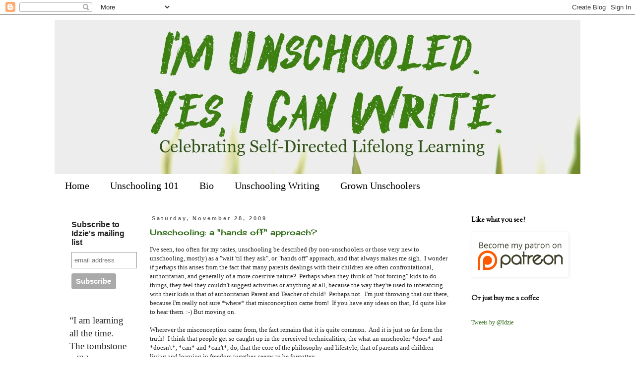

--- FILE ---
content_type: text/html; charset=UTF-8
request_url: https://yes-i-can-write.blogspot.com/2009/11/
body_size: 22911
content:
<!DOCTYPE html>
<html class='v2' dir='ltr' lang='en'>
<head>
<link href='https://www.blogger.com/static/v1/widgets/335934321-css_bundle_v2.css' rel='stylesheet' type='text/css'/>
<meta content='width=1100' name='viewport'/>
<meta content='text/html; charset=UTF-8' http-equiv='Content-Type'/>
<meta content='blogger' name='generator'/>
<link href='https://yes-i-can-write.blogspot.com/favicon.ico' rel='icon' type='image/x-icon'/>
<link href='http://yes-i-can-write.blogspot.com/2009/11/' rel='canonical'/>
<link rel="alternate" type="application/atom+xml" title="I&#39;m Unschooled.  Yes, I Can Write. - Atom" href="https://yes-i-can-write.blogspot.com/feeds/posts/default" />
<link rel="alternate" type="application/rss+xml" title="I&#39;m Unschooled.  Yes, I Can Write. - RSS" href="https://yes-i-can-write.blogspot.com/feeds/posts/default?alt=rss" />
<link rel="service.post" type="application/atom+xml" title="I&#39;m Unschooled.  Yes, I Can Write. - Atom" href="https://www.blogger.com/feeds/8805323468407241809/posts/default" />
<!--Can't find substitution for tag [blog.ieCssRetrofitLinks]-->
<meta content='http://yes-i-can-write.blogspot.com/2009/11/' property='og:url'/>
<meta content='I&#39;m Unschooled.  Yes, I Can Write.' property='og:title'/>
<meta content='' property='og:description'/>
<title>I'm Unschooled.  Yes, I Can Write.: November 2009</title>
<style type='text/css'>@font-face{font-family:'Cherry Cream Soda';font-style:normal;font-weight:400;font-display:swap;src:url(//fonts.gstatic.com/s/cherrycreamsoda/v21/UMBIrOxBrW6w2FFyi9paG0fdVdRciQd9A98ZD47H.woff2)format('woff2');unicode-range:U+0000-00FF,U+0131,U+0152-0153,U+02BB-02BC,U+02C6,U+02DA,U+02DC,U+0304,U+0308,U+0329,U+2000-206F,U+20AC,U+2122,U+2191,U+2193,U+2212,U+2215,U+FEFF,U+FFFD;}@font-face{font-family:'Sorts Mill Goudy';font-style:normal;font-weight:400;font-display:swap;src:url(//fonts.gstatic.com/s/sortsmillgoudy/v16/Qw3GZR9MED_6PSuS_50nEaVrfzgEbHQEj7E49PCrfQ.woff2)format('woff2');unicode-range:U+0100-02BA,U+02BD-02C5,U+02C7-02CC,U+02CE-02D7,U+02DD-02FF,U+0304,U+0308,U+0329,U+1D00-1DBF,U+1E00-1E9F,U+1EF2-1EFF,U+2020,U+20A0-20AB,U+20AD-20C0,U+2113,U+2C60-2C7F,U+A720-A7FF;}@font-face{font-family:'Sorts Mill Goudy';font-style:normal;font-weight:400;font-display:swap;src:url(//fonts.gstatic.com/s/sortsmillgoudy/v16/Qw3GZR9MED_6PSuS_50nEaVrfzgEbHoEj7E49PA.woff2)format('woff2');unicode-range:U+0000-00FF,U+0131,U+0152-0153,U+02BB-02BC,U+02C6,U+02DA,U+02DC,U+0304,U+0308,U+0329,U+2000-206F,U+20AC,U+2122,U+2191,U+2193,U+2212,U+2215,U+FEFF,U+FFFD;}</style>
<style id='page-skin-1' type='text/css'><!--
/*
-----------------------------------------------
Blogger Template Style
Name:     Simple
Designer: Blogger
URL:      www.blogger.com
----------------------------------------------- */
/* Content
----------------------------------------------- */
body {
font: normal normal 12px Georgia, Utopia, 'Palatino Linotype', Palatino, serif;
color: #262424;
background: #ffffff none repeat scroll top left;
padding: 0 0 0 0;
}
html body .region-inner {
min-width: 0;
max-width: 100%;
width: auto;
}
h2 {
font-size: 22px;
}
a:link {
text-decoration:none;
color: #2d6813;
}
a:visited {
text-decoration:none;
color: #6aa84f;
}
a:hover {
text-decoration:underline;
color: #7f6000;
}
.body-fauxcolumn-outer .fauxcolumn-inner {
background: transparent none repeat scroll top left;
_background-image: none;
}
.body-fauxcolumn-outer .cap-top {
position: absolute;
z-index: 1;
height: 400px;
width: 100%;
}
.body-fauxcolumn-outer .cap-top .cap-left {
width: 100%;
background: transparent none repeat-x scroll top left;
_background-image: none;
}
.content-outer {
-moz-box-shadow: 0 0 0 rgba(0, 0, 0, .15);
-webkit-box-shadow: 0 0 0 rgba(0, 0, 0, .15);
-goog-ms-box-shadow: 0 0 0 #333333;
box-shadow: 0 0 0 rgba(0, 0, 0, .15);
margin-bottom: 1px;
}
.content-inner {
padding: 10px 40px;
}
.content-inner {
background-color: #ffffff;
}
/* Header
----------------------------------------------- */
.header-outer {
background: transparent none repeat-x scroll 0 -400px;
_background-image: none;
}
.Header h1 {
font: normal normal 40px 'Trebuchet MS',Trebuchet,Verdana,sans-serif;
color: #000000;
text-shadow: 0 0 0 rgba(0, 0, 0, .2);
}
.Header h1 a {
color: #000000;
}
.Header .description {
font-size: 18px;
color: #274e13;
}
.header-inner .Header .titlewrapper {
padding: 22px 0;
}
.header-inner .Header .descriptionwrapper {
padding: 0 0;
}
/* Tabs
----------------------------------------------- */
.tabs-inner .section:first-child {
border-top: 0 solid transparent;
}
.tabs-inner .section:first-child ul {
margin-top: -1px;
border-top: 1px solid transparent;
border-left: 1px solid transparent;
border-right: 1px solid transparent;
}
.tabs-inner .widget ul {
background: transparent none repeat-x scroll 0 -800px;
_background-image: none;
border-bottom: 1px solid transparent;
margin-top: 0;
margin-left: -30px;
margin-right: -30px;
}
.tabs-inner .widget li a {
display: inline-block;
padding: .6em 1em;
font: normal normal 20px Georgia, Utopia, 'Palatino Linotype', Palatino, serif;
color: #000000;
border-left: 1px solid #ffffff;
border-right: 1px solid transparent;
}
.tabs-inner .widget li:first-child a {
border-left: none;
}
.tabs-inner .widget li.selected a, .tabs-inner .widget li a:hover {
color: #000000;
background-color: #eeeeee;
text-decoration: none;
}
/* Columns
----------------------------------------------- */
.main-outer {
border-top: 0 solid transparent;
}
.fauxcolumn-left-outer .fauxcolumn-inner {
border-right: 1px solid transparent;
}
.fauxcolumn-right-outer .fauxcolumn-inner {
border-left: 1px solid transparent;
}
/* Headings
----------------------------------------------- */
div.widget > h2,
div.widget h2.title {
margin: 0 0 1em 0;
font: normal bold 14px Sorts Mill Goudy;
color: #000000;
}
/* Widgets
----------------------------------------------- */
.widget .zippy {
color: #999999;
text-shadow: 2px 2px 1px rgba(0, 0, 0, .1);
}
.widget .popular-posts ul {
list-style: none;
}
/* Posts
----------------------------------------------- */
h2.date-header {
font: normal bold 11px Arial, Tahoma, Helvetica, FreeSans, sans-serif;
}
.date-header span {
background-color: transparent;
color: #666666;
padding: 0.4em;
letter-spacing: 3px;
margin: inherit;
}
.main-inner {
padding-top: 35px;
padding-bottom: 65px;
}
.main-inner .column-center-inner {
padding: 0 0;
}
.main-inner .column-center-inner .section {
margin: 0 1em;
}
.post {
margin: 0 0 45px 0;
}
h3.post-title, .comments h4 {
font: normal normal 16px Cherry Cream Soda;
margin: .75em 0 0;
}
.post-body {
font-size: 110%;
line-height: 1.4;
position: relative;
}
.post-body img, .post-body .tr-caption-container, .Profile img, .Image img,
.BlogList .item-thumbnail img {
padding: 2px;
background: transparent;
border: 1px solid transparent;
-moz-box-shadow: 1px 1px 5px rgba(0, 0, 0, .1);
-webkit-box-shadow: 1px 1px 5px rgba(0, 0, 0, .1);
box-shadow: 1px 1px 5px rgba(0, 0, 0, .1);
}
.post-body img, .post-body .tr-caption-container {
padding: 5px;
}
.post-body .tr-caption-container {
color: #262424;
}
.post-body .tr-caption-container img {
padding: 0;
background: transparent;
border: none;
-moz-box-shadow: 0 0 0 rgba(0, 0, 0, .1);
-webkit-box-shadow: 0 0 0 rgba(0, 0, 0, .1);
box-shadow: 0 0 0 rgba(0, 0, 0, .1);
}
.post-header {
margin: 0 0 1.5em;
line-height: 1.6;
font-size: 90%;
}
.post-footer {
margin: 20px -2px 0;
padding: 5px 10px;
color: #666666;
background-color: #eeeeee;
border-bottom: 1px solid #eeeeee;
line-height: 1.6;
font-size: 90%;
}
#comments .comment-author {
padding-top: 1.5em;
border-top: 1px solid transparent;
background-position: 0 1.5em;
}
#comments .comment-author:first-child {
padding-top: 0;
border-top: none;
}
.avatar-image-container {
margin: .2em 0 0;
}
#comments .avatar-image-container img {
border: 1px solid transparent;
}
/* Comments
----------------------------------------------- */
.comments .comments-content .icon.blog-author {
background-repeat: no-repeat;
background-image: url([data-uri]);
}
.comments .comments-content .loadmore a {
border-top: 1px solid #999999;
border-bottom: 1px solid #999999;
}
.comments .comment-thread.inline-thread {
background-color: #eeeeee;
}
.comments .continue {
border-top: 2px solid #999999;
}
/* Accents
---------------------------------------------- */
.section-columns td.columns-cell {
border-left: 1px solid transparent;
}
.blog-pager {
background: transparent url(//www.blogblog.com/1kt/simple/paging_dot.png) repeat-x scroll top center;
}
.blog-pager-older-link, .home-link,
.blog-pager-newer-link {
background-color: #ffffff;
padding: 5px;
}
.footer-outer {
border-top: 1px dashed #bbbbbb;
}
/* Mobile
----------------------------------------------- */
body.mobile  {
background-size: auto;
}
.mobile .body-fauxcolumn-outer {
background: transparent none repeat scroll top left;
}
.mobile .body-fauxcolumn-outer .cap-top {
background-size: 100% auto;
}
.mobile .content-outer {
-webkit-box-shadow: 0 0 3px rgba(0, 0, 0, .15);
box-shadow: 0 0 3px rgba(0, 0, 0, .15);
}
.mobile .tabs-inner .widget ul {
margin-left: 0;
margin-right: 0;
}
.mobile .post {
margin: 0;
}
.mobile .main-inner .column-center-inner .section {
margin: 0;
}
.mobile .date-header span {
padding: 0.1em 10px;
margin: 0 -10px;
}
.mobile h3.post-title {
margin: 0;
}
.mobile .blog-pager {
background: transparent none no-repeat scroll top center;
}
.mobile .footer-outer {
border-top: none;
}
.mobile .main-inner, .mobile .footer-inner {
background-color: #ffffff;
}
.mobile-index-contents {
color: #262424;
}
.mobile-link-button {
background-color: #2d6813;
}
.mobile-link-button a:link, .mobile-link-button a:visited {
color: #ffffff;
}
.mobile .tabs-inner .section:first-child {
border-top: none;
}
.mobile .tabs-inner .PageList .widget-content {
background-color: #eeeeee;
color: #000000;
border-top: 1px solid transparent;
border-bottom: 1px solid transparent;
}
.mobile .tabs-inner .PageList .widget-content .pagelist-arrow {
border-left: 1px solid transparent;
}

--></style>
<style id='template-skin-1' type='text/css'><!--
body {
min-width: 1140px;
}
.content-outer, .content-fauxcolumn-outer, .region-inner {
min-width: 1140px;
max-width: 1140px;
_width: 1140px;
}
.main-inner .columns {
padding-left: 180px;
padding-right: 250px;
}
.main-inner .fauxcolumn-center-outer {
left: 180px;
right: 250px;
/* IE6 does not respect left and right together */
_width: expression(this.parentNode.offsetWidth -
parseInt("180px") -
parseInt("250px") + 'px');
}
.main-inner .fauxcolumn-left-outer {
width: 180px;
}
.main-inner .fauxcolumn-right-outer {
width: 250px;
}
.main-inner .column-left-outer {
width: 180px;
right: 100%;
margin-left: -180px;
}
.main-inner .column-right-outer {
width: 250px;
margin-right: -250px;
}
#layout {
min-width: 0;
}
#layout .content-outer {
min-width: 0;
width: 800px;
}
#layout .region-inner {
min-width: 0;
width: auto;
}
body#layout div.add_widget {
padding: 8px;
}
body#layout div.add_widget a {
margin-left: 32px;
}
--></style>
<script type='text/javascript'>
        (function(i,s,o,g,r,a,m){i['GoogleAnalyticsObject']=r;i[r]=i[r]||function(){
        (i[r].q=i[r].q||[]).push(arguments)},i[r].l=1*new Date();a=s.createElement(o),
        m=s.getElementsByTagName(o)[0];a.async=1;a.src=g;m.parentNode.insertBefore(a,m)
        })(window,document,'script','https://www.google-analytics.com/analytics.js','ga');
        ga('create', 'UA-39861416-1', 'auto', 'blogger');
        ga('blogger.send', 'pageview');
      </script>
<link href='https://www.blogger.com/dyn-css/authorization.css?targetBlogID=8805323468407241809&amp;zx=f12f22e5-0ce2-497f-97d1-0ee3f37f0789' media='none' onload='if(media!=&#39;all&#39;)media=&#39;all&#39;' rel='stylesheet'/><noscript><link href='https://www.blogger.com/dyn-css/authorization.css?targetBlogID=8805323468407241809&amp;zx=f12f22e5-0ce2-497f-97d1-0ee3f37f0789' rel='stylesheet'/></noscript>
<meta name='google-adsense-platform-account' content='ca-host-pub-1556223355139109'/>
<meta name='google-adsense-platform-domain' content='blogspot.com'/>

</head>
<body class='loading variant-simplysimple'>
<div class='navbar section' id='navbar' name='Navbar'><div class='widget Navbar' data-version='1' id='Navbar1'><script type="text/javascript">
    function setAttributeOnload(object, attribute, val) {
      if(window.addEventListener) {
        window.addEventListener('load',
          function(){ object[attribute] = val; }, false);
      } else {
        window.attachEvent('onload', function(){ object[attribute] = val; });
      }
    }
  </script>
<div id="navbar-iframe-container"></div>
<script type="text/javascript" src="https://apis.google.com/js/platform.js"></script>
<script type="text/javascript">
      gapi.load("gapi.iframes:gapi.iframes.style.bubble", function() {
        if (gapi.iframes && gapi.iframes.getContext) {
          gapi.iframes.getContext().openChild({
              url: 'https://www.blogger.com/navbar/8805323468407241809?origin\x3dhttps://yes-i-can-write.blogspot.com',
              where: document.getElementById("navbar-iframe-container"),
              id: "navbar-iframe"
          });
        }
      });
    </script><script type="text/javascript">
(function() {
var script = document.createElement('script');
script.type = 'text/javascript';
script.src = '//pagead2.googlesyndication.com/pagead/js/google_top_exp.js';
var head = document.getElementsByTagName('head')[0];
if (head) {
head.appendChild(script);
}})();
</script>
</div></div>
<div class='body-fauxcolumns'>
<div class='fauxcolumn-outer body-fauxcolumn-outer'>
<div class='cap-top'>
<div class='cap-left'></div>
<div class='cap-right'></div>
</div>
<div class='fauxborder-left'>
<div class='fauxborder-right'></div>
<div class='fauxcolumn-inner'>
</div>
</div>
<div class='cap-bottom'>
<div class='cap-left'></div>
<div class='cap-right'></div>
</div>
</div>
</div>
<div class='content'>
<div class='content-fauxcolumns'>
<div class='fauxcolumn-outer content-fauxcolumn-outer'>
<div class='cap-top'>
<div class='cap-left'></div>
<div class='cap-right'></div>
</div>
<div class='fauxborder-left'>
<div class='fauxborder-right'></div>
<div class='fauxcolumn-inner'>
</div>
</div>
<div class='cap-bottom'>
<div class='cap-left'></div>
<div class='cap-right'></div>
</div>
</div>
</div>
<div class='content-outer'>
<div class='content-cap-top cap-top'>
<div class='cap-left'></div>
<div class='cap-right'></div>
</div>
<div class='fauxborder-left content-fauxborder-left'>
<div class='fauxborder-right content-fauxborder-right'></div>
<div class='content-inner'>
<header>
<div class='header-outer'>
<div class='header-cap-top cap-top'>
<div class='cap-left'></div>
<div class='cap-right'></div>
</div>
<div class='fauxborder-left header-fauxborder-left'>
<div class='fauxborder-right header-fauxborder-right'></div>
<div class='region-inner header-inner'>
<div class='header section' id='header' name='Header'><div class='widget Header' data-version='1' id='Header1'>
<div id='header-inner'>
<a href='https://yes-i-can-write.blogspot.com/' style='display: block'>
<img alt='I&#39;m Unschooled.  Yes, I Can Write.' height='311px; ' id='Header1_headerimg' src='https://blogger.googleusercontent.com/img/b/R29vZ2xl/AVvXsEgob3qSbEeTAOSzgOb57jGeYzvxGx-DaQqbPwNJLTDTtkOQFpa6bIoZvt_vzRkWwbVfNvb4hoFA0I3cwchzQOebqeYklzW2LdPlSaBbTdpWZSyAfrNF18fCLJ4yN0gb4XtHNDa34k31t0s/s1600/8oPubUm97Cc+%25289%2529.jpg' style='display: block' width='1217px; '/>
</a>
</div>
</div></div>
</div>
</div>
<div class='header-cap-bottom cap-bottom'>
<div class='cap-left'></div>
<div class='cap-right'></div>
</div>
</div>
</header>
<div class='tabs-outer'>
<div class='tabs-cap-top cap-top'>
<div class='cap-left'></div>
<div class='cap-right'></div>
</div>
<div class='fauxborder-left tabs-fauxborder-left'>
<div class='fauxborder-right tabs-fauxborder-right'></div>
<div class='region-inner tabs-inner'>
<div class='tabs section' id='crosscol' name='Cross-Column'><div class='widget PageList' data-version='1' id='PageList1'>
<h2>Pages</h2>
<div class='widget-content'>
<ul>
<li>
<a href='https://yes-i-can-write.blogspot.com/'>Home</a>
</li>
<li>
<a href='https://yes-i-can-write.blogspot.com/p/new-to-this-blog-new-to-unschooling.html'>Unschooling 101</a>
</li>
<li>
<a href='https://yes-i-can-write.blogspot.com/p/about-me-and-family.html'>Bio</a>
</li>
<li>
<a href='https://yes-i-can-write.blogspot.com/p/my-unschooling-writing.html'>Unschooling Writing</a>
</li>
<li>
<a href='https://yes-i-can-write.blogspot.com/p/grown-unschoolers.html'>Grown Unschoolers</a>
</li>
</ul>
<div class='clear'></div>
</div>
</div></div>
<div class='tabs no-items section' id='crosscol-overflow' name='Cross-Column 2'></div>
</div>
</div>
<div class='tabs-cap-bottom cap-bottom'>
<div class='cap-left'></div>
<div class='cap-right'></div>
</div>
</div>
<div class='main-outer'>
<div class='main-cap-top cap-top'>
<div class='cap-left'></div>
<div class='cap-right'></div>
</div>
<div class='fauxborder-left main-fauxborder-left'>
<div class='fauxborder-right main-fauxborder-right'></div>
<div class='region-inner main-inner'>
<div class='columns fauxcolumns'>
<div class='fauxcolumn-outer fauxcolumn-center-outer'>
<div class='cap-top'>
<div class='cap-left'></div>
<div class='cap-right'></div>
</div>
<div class='fauxborder-left'>
<div class='fauxborder-right'></div>
<div class='fauxcolumn-inner'>
</div>
</div>
<div class='cap-bottom'>
<div class='cap-left'></div>
<div class='cap-right'></div>
</div>
</div>
<div class='fauxcolumn-outer fauxcolumn-left-outer'>
<div class='cap-top'>
<div class='cap-left'></div>
<div class='cap-right'></div>
</div>
<div class='fauxborder-left'>
<div class='fauxborder-right'></div>
<div class='fauxcolumn-inner'>
</div>
</div>
<div class='cap-bottom'>
<div class='cap-left'></div>
<div class='cap-right'></div>
</div>
</div>
<div class='fauxcolumn-outer fauxcolumn-right-outer'>
<div class='cap-top'>
<div class='cap-left'></div>
<div class='cap-right'></div>
</div>
<div class='fauxborder-left'>
<div class='fauxborder-right'></div>
<div class='fauxcolumn-inner'>
</div>
</div>
<div class='cap-bottom'>
<div class='cap-left'></div>
<div class='cap-right'></div>
</div>
</div>
<!-- corrects IE6 width calculation -->
<div class='columns-inner'>
<div class='column-center-outer'>
<div class='column-center-inner'>
<div class='main section' id='main' name='Main'><div class='widget Blog' data-version='1' id='Blog1'>
<div class='blog-posts hfeed'>

          <div class="date-outer">
        
<h2 class='date-header'><span>Saturday, November 28, 2009</span></h2>

          <div class="date-posts">
        
<div class='post-outer'>
<div class='post hentry uncustomized-post-template' itemprop='blogPost' itemscope='itemscope' itemtype='http://schema.org/BlogPosting'>
<meta content='8805323468407241809' itemprop='blogId'/>
<meta content='8032838058759563184' itemprop='postId'/>
<a name='8032838058759563184'></a>
<h3 class='post-title entry-title' itemprop='name'>
<a href='https://yes-i-can-write.blogspot.com/2009/11/unschooling-hands-off-approach.html'>Unschooling: a "hands off" approach?</a>
</h3>
<div class='post-header'>
<div class='post-header-line-1'></div>
</div>
<div class='post-body entry-content' id='post-body-8032838058759563184' itemprop='description articleBody'>
I've seen, too often for my tastes, unschooling be described (by non-unschoolers or those very new to unschooling, mostly) as a "wait 'til they ask", or "hands off" approach, and that always makes me sigh.&nbsp; I wonder if perhaps this arises from the fact that many parents dealings with their children are often confrontational, authoritarian, and generally of a more coercive nature?&nbsp; Perhaps when they think of "not forcing" kids to do things, they feel they couldn't suggest activities or anything at all, because the way they're used to interatcing with their kids is that of authoritarian Parent and Teacher of child!&nbsp; Perhaps not.&nbsp; I'm just throwing that out there, because I'm really not sure *where* that misconception came from!&nbsp; If you have any ideas on that, I'd quite like to hear them. :-) But moving on.<br />
<br />
Wherever the misconception came from, the fact remains that it is quite common.&nbsp; And it is just so far from the truth!&nbsp; I think that people get so caught up in the perceived technicalities, the what an unschooler *does* and *doesn't*, *can* and *can't*, do, that the core of the philosophy and lifestyle, that of parents and children living and learning in freedom together, seems to be forgotten.&nbsp;<br />
<br />
Because that is really what unschooling is all about, and what unschooling looks like: a family that actually likes each other exploring the world together.&nbsp; Emphasis on *together*.&nbsp; When I think of unschooling in my own family, I think of my mom finding an awesome book at a local used book sale, and saying "Idzie, I saw this book and thought you might be interested.&nbsp; It looks fascinating!".&nbsp; I think of an impromptu trip to the library because I asked my mom if we had any books on Medieval weapons, and it turns out (for some reason) that we didn't.&nbsp; I think of my mom calling me from the other end of the house, voice filled with both fascination and horror, because she wanted to read an article about GMOs to me.&nbsp; I also think of countless times when I searched her out to tell her about the intriguing characters and plot of whatever novel I was reading, or to bounce an idea  off of her for an article I wanted to write, or to share a song I thought she'd like, or to read her an excerpt from a book on green anarchy or unschooling.&nbsp; Point being, learning in my family is a very involved thing (I used as examples things just between my mother and I, but I enthusiastically tell my dad interesting stuff as well, and my mum, sister, and I have the most fascinating conversations all the time!).&nbsp;<br />
<br />
I'm not saying that *everything* is shared, because it isn't.&nbsp; For instance, Emi writes a ton of fiction, but she usually only lets her online role playing (not the RPG type role playing, but the writing back and forth, collaborative story writing type role-playing) buddies read it, and both my mom and I respect that as her choice, and don't try to bug her to let us read it.&nbsp; Even that though, is involved in that my mother cares about her writing, and happily listens to Emi telling her about the finer points of writing, her own writing journey, what she's discovering about English grammar as she learns a second language, etc.&nbsp; She just doesn't try and push my sister to do something she doesn't want to.&nbsp; <br />
<br />
"Hands off" to me means ignoring kids.&nbsp; Saying "oh, they'll learn for themselves", then just going about your *adult lives* without making your kids a part of it at all, or very little.&nbsp; I see true unschooling, on the other hand, as a collaborative living process, where each family member shares interests, suggests activities (which the other family members can choose to participate in or not), shares cool articles and facts and internet links, and lets the appropriate person know when they come across something they might like (my mom has brought Emi home numerous books on Japanese history, language, poetry, etc., for her perusing pleasure).&nbsp;<br />
<br />
Unschooling is nothing more complicated than living, and thus learning, with respect and freedom, together as a family.&nbsp; And although this often isn't *easy* (I know that my family has <strike>more than</strike> it's fair share of squabbling and grumpiness), it seems to me to be fairly *simple*!<br />
<br />
These are just a few rambling thoughts, so please excuse the general, well, rambly-ness of it all! ;-) <br />
<br />
Peace,<br />
Idzie&nbsp; &nbsp;&nbsp;
<div style='clear: both;'></div>
</div>
<div class='post-footer'>
<div class='post-footer-line post-footer-line-1'>
<span class='post-author vcard'>
Posted by
<span class='fn' itemprop='author' itemscope='itemscope' itemtype='http://schema.org/Person'>
<meta content='https://www.blogger.com/profile/12782266545123946006' itemprop='url'/>
<a class='g-profile' href='https://www.blogger.com/profile/12782266545123946006' rel='author' title='author profile'>
<span itemprop='name'>Idzie Desmarais</span>
</a>
</span>
</span>
<span class='post-timestamp'>
at
<meta content='http://yes-i-can-write.blogspot.com/2009/11/unschooling-hands-off-approach.html' itemprop='url'/>
<a class='timestamp-link' href='https://yes-i-can-write.blogspot.com/2009/11/unschooling-hands-off-approach.html' rel='bookmark' title='permanent link'><abbr class='published' itemprop='datePublished' title='2009-11-28T15:31:00-05:00'>3:31&#8239;PM</abbr></a>
</span>
<span class='post-comment-link'>
<a class='comment-link' href='https://yes-i-can-write.blogspot.com/2009/11/unschooling-hands-off-approach.html#comment-form' onclick=''>
16 comments:
  </a>
</span>
<span class='post-icons'>
<span class='item-action'>
<a href='https://www.blogger.com/email-post/8805323468407241809/8032838058759563184' title='Email Post'>
<img alt='' class='icon-action' height='13' src='https://resources.blogblog.com/img/icon18_email.gif' width='18'/>
</a>
</span>
<span class='item-control blog-admin pid-982747831'>
<a href='https://www.blogger.com/post-edit.g?blogID=8805323468407241809&postID=8032838058759563184&from=pencil' title='Edit Post'>
<img alt='' class='icon-action' height='18' src='https://resources.blogblog.com/img/icon18_edit_allbkg.gif' width='18'/>
</a>
</span>
</span>
<div class='post-share-buttons goog-inline-block'>
<a class='goog-inline-block share-button sb-email' href='https://www.blogger.com/share-post.g?blogID=8805323468407241809&postID=8032838058759563184&target=email' target='_blank' title='Email This'><span class='share-button-link-text'>Email This</span></a><a class='goog-inline-block share-button sb-blog' href='https://www.blogger.com/share-post.g?blogID=8805323468407241809&postID=8032838058759563184&target=blog' onclick='window.open(this.href, "_blank", "height=270,width=475"); return false;' target='_blank' title='BlogThis!'><span class='share-button-link-text'>BlogThis!</span></a><a class='goog-inline-block share-button sb-twitter' href='https://www.blogger.com/share-post.g?blogID=8805323468407241809&postID=8032838058759563184&target=twitter' target='_blank' title='Share to X'><span class='share-button-link-text'>Share to X</span></a><a class='goog-inline-block share-button sb-facebook' href='https://www.blogger.com/share-post.g?blogID=8805323468407241809&postID=8032838058759563184&target=facebook' onclick='window.open(this.href, "_blank", "height=430,width=640"); return false;' target='_blank' title='Share to Facebook'><span class='share-button-link-text'>Share to Facebook</span></a><a class='goog-inline-block share-button sb-pinterest' href='https://www.blogger.com/share-post.g?blogID=8805323468407241809&postID=8032838058759563184&target=pinterest' target='_blank' title='Share to Pinterest'><span class='share-button-link-text'>Share to Pinterest</span></a>
</div>
</div>
<div class='post-footer-line post-footer-line-2'>
<span class='post-labels'>
Labels:
<a href='https://yes-i-can-write.blogspot.com/search/label/education' rel='tag'>education</a>,
<a href='https://yes-i-can-write.blogspot.com/search/label/life' rel='tag'>life</a>,
<a href='https://yes-i-can-write.blogspot.com/search/label/life%20learning' rel='tag'>life learning</a>,
<a href='https://yes-i-can-write.blogspot.com/search/label/unschoolers' rel='tag'>unschoolers</a>,
<a href='https://yes-i-can-write.blogspot.com/search/label/unschooling' rel='tag'>unschooling</a>
</span>
</div>
<div class='post-footer-line post-footer-line-3'>
<span class='post-location'>
</span>
</div>
</div>
</div>
</div>

          </div></div>
        

          <div class="date-outer">
        
<h2 class='date-header'><span>Thursday, November 26, 2009</span></h2>

          <div class="date-posts">
        
<div class='post-outer'>
<div class='post hentry uncustomized-post-template' itemprop='blogPost' itemscope='itemscope' itemtype='http://schema.org/BlogPosting'>
<meta content='8805323468407241809' itemprop='blogId'/>
<meta content='4589059767807948236' itemprop='postId'/>
<a name='4589059767807948236'></a>
<h3 class='post-title entry-title' itemprop='name'>
<a href='https://yes-i-can-write.blogspot.com/2009/11/how-i-came-to-be-unschooler-vlog.html'>How I came to be an unschooler: vlog version</a>
</h3>
<div class='post-header'>
<div class='post-header-line-1'></div>
</div>
<div class='post-body entry-content' id='post-body-4589059767807948236' itemprop='description articleBody'>
I haven't done a vlog in ages, so I decided to do one today!&nbsp; It's aimed mainly at my subscribers on YouTube, most of whom do not read my blog (as far as I can tell), so it's covering a topic that I've already talked about here, and that is how I ended up as an unschooler.&nbsp; I decided I'd post this video here anyway in case anyone was interested, and you can find my page on YouTube <a href="//www.youtube.com/user/catzie690">here</a>! <br />
<br />
<object height="344" width="425"><param name="movie" value="//www.youtube.com/v/v4RU04OqL6c&amp;hl=en_US&amp;fs=1&amp;"></param><param name="allowFullScreen" value="true"></param><param name="allowscriptaccess" value="always"></param><embed src="//www.youtube.com/v/v4RU04OqL6c&amp;hl=en_US&amp;fs=1&amp;" type="application/x-shockwave-flash" allowscriptaccess="always" allowfullscreen="true" width="425" height="344"></embed></object><br />
<br />
Peace,<br />
Idzie
<div style='clear: both;'></div>
</div>
<div class='post-footer'>
<div class='post-footer-line post-footer-line-1'>
<span class='post-author vcard'>
Posted by
<span class='fn' itemprop='author' itemscope='itemscope' itemtype='http://schema.org/Person'>
<meta content='https://www.blogger.com/profile/12782266545123946006' itemprop='url'/>
<a class='g-profile' href='https://www.blogger.com/profile/12782266545123946006' rel='author' title='author profile'>
<span itemprop='name'>Idzie Desmarais</span>
</a>
</span>
</span>
<span class='post-timestamp'>
at
<meta content='http://yes-i-can-write.blogspot.com/2009/11/how-i-came-to-be-unschooler-vlog.html' itemprop='url'/>
<a class='timestamp-link' href='https://yes-i-can-write.blogspot.com/2009/11/how-i-came-to-be-unschooler-vlog.html' rel='bookmark' title='permanent link'><abbr class='published' itemprop='datePublished' title='2009-11-26T18:23:00-05:00'>6:23&#8239;PM</abbr></a>
</span>
<span class='post-comment-link'>
<a class='comment-link' href='https://yes-i-can-write.blogspot.com/2009/11/how-i-came-to-be-unschooler-vlog.html#comment-form' onclick=''>
2 comments:
  </a>
</span>
<span class='post-icons'>
<span class='item-action'>
<a href='https://www.blogger.com/email-post/8805323468407241809/4589059767807948236' title='Email Post'>
<img alt='' class='icon-action' height='13' src='https://resources.blogblog.com/img/icon18_email.gif' width='18'/>
</a>
</span>
<span class='item-control blog-admin pid-982747831'>
<a href='https://www.blogger.com/post-edit.g?blogID=8805323468407241809&postID=4589059767807948236&from=pencil' title='Edit Post'>
<img alt='' class='icon-action' height='18' src='https://resources.blogblog.com/img/icon18_edit_allbkg.gif' width='18'/>
</a>
</span>
</span>
<div class='post-share-buttons goog-inline-block'>
<a class='goog-inline-block share-button sb-email' href='https://www.blogger.com/share-post.g?blogID=8805323468407241809&postID=4589059767807948236&target=email' target='_blank' title='Email This'><span class='share-button-link-text'>Email This</span></a><a class='goog-inline-block share-button sb-blog' href='https://www.blogger.com/share-post.g?blogID=8805323468407241809&postID=4589059767807948236&target=blog' onclick='window.open(this.href, "_blank", "height=270,width=475"); return false;' target='_blank' title='BlogThis!'><span class='share-button-link-text'>BlogThis!</span></a><a class='goog-inline-block share-button sb-twitter' href='https://www.blogger.com/share-post.g?blogID=8805323468407241809&postID=4589059767807948236&target=twitter' target='_blank' title='Share to X'><span class='share-button-link-text'>Share to X</span></a><a class='goog-inline-block share-button sb-facebook' href='https://www.blogger.com/share-post.g?blogID=8805323468407241809&postID=4589059767807948236&target=facebook' onclick='window.open(this.href, "_blank", "height=430,width=640"); return false;' target='_blank' title='Share to Facebook'><span class='share-button-link-text'>Share to Facebook</span></a><a class='goog-inline-block share-button sb-pinterest' href='https://www.blogger.com/share-post.g?blogID=8805323468407241809&postID=4589059767807948236&target=pinterest' target='_blank' title='Share to Pinterest'><span class='share-button-link-text'>Share to Pinterest</span></a>
</div>
</div>
<div class='post-footer-line post-footer-line-2'>
<span class='post-labels'>
Labels:
<a href='https://yes-i-can-write.blogspot.com/search/label/education' rel='tag'>education</a>,
<a href='https://yes-i-can-write.blogspot.com/search/label/homeschooling' rel='tag'>homeschooling</a>,
<a href='https://yes-i-can-write.blogspot.com/search/label/life%20learning' rel='tag'>life learning</a>,
<a href='https://yes-i-can-write.blogspot.com/search/label/unschoolers' rel='tag'>unschoolers</a>,
<a href='https://yes-i-can-write.blogspot.com/search/label/unschooling' rel='tag'>unschooling</a>,
<a href='https://yes-i-can-write.blogspot.com/search/label/vlogging' rel='tag'>vlogging</a>
</span>
</div>
<div class='post-footer-line post-footer-line-3'>
<span class='post-location'>
</span>
</div>
</div>
</div>
</div>

          </div></div>
        

          <div class="date-outer">
        
<h2 class='date-header'><span>Tuesday, November 17, 2009</span></h2>

          <div class="date-posts">
        
<div class='post-outer'>
<div class='post hentry uncustomized-post-template' itemprop='blogPost' itemscope='itemscope' itemtype='http://schema.org/BlogPosting'>
<meta content='8805323468407241809' itemprop='blogId'/>
<meta content='4886081495807265068' itemprop='postId'/>
<a name='4886081495807265068'></a>
<h3 class='post-title entry-title' itemprop='name'>
<a href='https://yes-i-can-write.blogspot.com/2009/11/some-more-thoughts-on-teaching-and.html'>Some more thoughts on teaching and learning</a>
</h3>
<div class='post-header'>
<div class='post-header-line-1'></div>
</div>
<div class='post-body entry-content' id='post-body-4886081495807265068' itemprop='description articleBody'>
Wow, there's been a whole conversation going on over several blogs about the subject of what exactly the words *teaching* and *learning* mean; is teaching a good, bad, or neutral word (or can a word be good or bad?); how language is used, etc. etc.&nbsp; It started (and I'm doing this in chronological order) with Cassi's <a href="http://www.unschoolingblog.com/?p=83#content">The Role of Parental Instruction</a>, I responded with some thoughts in my post <a href="http://yes-i-can-write.blogspot.com/2009/11/teaching-vs-learning.html">Teaching vs. Learning</a>, Cassi wrote a post entitled <a href="http://www.unschoolingblog.com/?p=92#content">Teaching and Learning</a>, and finally today there's a post over at Lenz on Learning called <a href="http://lenzonlearning.com/2009/11/the-unschooling-thought-police/">The Unschooling Thought Police</a>.&nbsp; Be sure to read the comments if you want to get a picture of the whole discussion, because those are at least as important as the original post!&nbsp; I wanted to post excerpts from some comments I made on a couple of the posts, to kind of expand on why I don't generally use the word teach.<br />
<br />
<i>&#8220;Don&#8217;t let words master you&#8221; is one way of looking at things. Another way is realizing that words have incredible power. They do. And what word you choose to use can make a huge difference in how what you&#8217;re saying is interpreted by those around you. Jumping on other people because of their word choices? Maybe not such a great idea. However, I make a point of paying attention to the language I use, since as both an unschooler and an anarchist, I have very strong opinions about things, and I want the language I use to reflect my values, not just perpetuate all of the stale ideas of this culture. So that means that sometimes I decide to use certain words carefully in context, so they mean only what *I* want them to. And it means that sometimes I decide to stop using a word entirely, or almost entirely, if I feel that its commonly held meaning, that I strongly disagree with, is too entrenched in most peoples minds&#8230;</i><i>&nbsp;</i><br />
<i>----</i><br />
<i>What you describe as *teaching* sounds a lot like what I'd just call fascinating conversations with interesting and intelligent people!&nbsp;</i><br />
<br />
I didn't respond before to a mini discussion on whether someone can only learn if they *want* to learn, but I'm going to throw out a few thoughts on that now.<br />
<br />
I think this depends a lot on what exactly your definition of learning is.&nbsp; Schools generally consider learning to be synonymous with memorization, and I'd say you can definitely be *taught* a list of facts...&nbsp; But even then, memorization only occurs if the student decides they're going to memorize stuff!&nbsp; Students who really don't give a crap don't, and fail tests, because they just don't care.&nbsp; So I'd say that it really is all up to the individual and whether or not they want to learn this specific thing, and if they don't want to *learn*, they're not going to!&nbsp; As for true, deep, learning, well it seems obvious to me that that type of learning can only ever happen when the student truly wants to learn about whatever it is they're learning...&nbsp; <br />
<br />
That felt a bit scattered, so my apologies!&nbsp; Not enough sleep lately...<br />
<br />
Peace,<br />
Idzie
<div style='clear: both;'></div>
</div>
<div class='post-footer'>
<div class='post-footer-line post-footer-line-1'>
<span class='post-author vcard'>
Posted by
<span class='fn' itemprop='author' itemscope='itemscope' itemtype='http://schema.org/Person'>
<meta content='https://www.blogger.com/profile/12782266545123946006' itemprop='url'/>
<a class='g-profile' href='https://www.blogger.com/profile/12782266545123946006' rel='author' title='author profile'>
<span itemprop='name'>Idzie Desmarais</span>
</a>
</span>
</span>
<span class='post-timestamp'>
at
<meta content='http://yes-i-can-write.blogspot.com/2009/11/some-more-thoughts-on-teaching-and.html' itemprop='url'/>
<a class='timestamp-link' href='https://yes-i-can-write.blogspot.com/2009/11/some-more-thoughts-on-teaching-and.html' rel='bookmark' title='permanent link'><abbr class='published' itemprop='datePublished' title='2009-11-17T15:11:00-05:00'>3:11&#8239;PM</abbr></a>
</span>
<span class='post-comment-link'>
<a class='comment-link' href='https://yes-i-can-write.blogspot.com/2009/11/some-more-thoughts-on-teaching-and.html#comment-form' onclick=''>
4 comments:
  </a>
</span>
<span class='post-icons'>
<span class='item-action'>
<a href='https://www.blogger.com/email-post/8805323468407241809/4886081495807265068' title='Email Post'>
<img alt='' class='icon-action' height='13' src='https://resources.blogblog.com/img/icon18_email.gif' width='18'/>
</a>
</span>
<span class='item-control blog-admin pid-982747831'>
<a href='https://www.blogger.com/post-edit.g?blogID=8805323468407241809&postID=4886081495807265068&from=pencil' title='Edit Post'>
<img alt='' class='icon-action' height='18' src='https://resources.blogblog.com/img/icon18_edit_allbkg.gif' width='18'/>
</a>
</span>
</span>
<div class='post-share-buttons goog-inline-block'>
<a class='goog-inline-block share-button sb-email' href='https://www.blogger.com/share-post.g?blogID=8805323468407241809&postID=4886081495807265068&target=email' target='_blank' title='Email This'><span class='share-button-link-text'>Email This</span></a><a class='goog-inline-block share-button sb-blog' href='https://www.blogger.com/share-post.g?blogID=8805323468407241809&postID=4886081495807265068&target=blog' onclick='window.open(this.href, "_blank", "height=270,width=475"); return false;' target='_blank' title='BlogThis!'><span class='share-button-link-text'>BlogThis!</span></a><a class='goog-inline-block share-button sb-twitter' href='https://www.blogger.com/share-post.g?blogID=8805323468407241809&postID=4886081495807265068&target=twitter' target='_blank' title='Share to X'><span class='share-button-link-text'>Share to X</span></a><a class='goog-inline-block share-button sb-facebook' href='https://www.blogger.com/share-post.g?blogID=8805323468407241809&postID=4886081495807265068&target=facebook' onclick='window.open(this.href, "_blank", "height=430,width=640"); return false;' target='_blank' title='Share to Facebook'><span class='share-button-link-text'>Share to Facebook</span></a><a class='goog-inline-block share-button sb-pinterest' href='https://www.blogger.com/share-post.g?blogID=8805323468407241809&postID=4886081495807265068&target=pinterest' target='_blank' title='Share to Pinterest'><span class='share-button-link-text'>Share to Pinterest</span></a>
</div>
</div>
<div class='post-footer-line post-footer-line-2'>
<span class='post-labels'>
Labels:
<a href='https://yes-i-can-write.blogspot.com/search/label/%22Teaching%22' rel='tag'>&quot;Teaching&quot;</a>,
<a href='https://yes-i-can-write.blogspot.com/search/label/discussions' rel='tag'>discussions</a>,
<a href='https://yes-i-can-write.blogspot.com/search/label/education' rel='tag'>education</a>,
<a href='https://yes-i-can-write.blogspot.com/search/label/learning' rel='tag'>learning</a>,
<a href='https://yes-i-can-write.blogspot.com/search/label/life%20learning' rel='tag'>life learning</a>,
<a href='https://yes-i-can-write.blogspot.com/search/label/Teaching' rel='tag'>Teaching</a>,
<a href='https://yes-i-can-write.blogspot.com/search/label/unschoolers' rel='tag'>unschoolers</a>,
<a href='https://yes-i-can-write.blogspot.com/search/label/unschooling' rel='tag'>unschooling</a>,
<a href='https://yes-i-can-write.blogspot.com/search/label/words' rel='tag'>words</a>
</span>
</div>
<div class='post-footer-line post-footer-line-3'>
<span class='post-location'>
</span>
</div>
</div>
</div>
</div>

          </div></div>
        

          <div class="date-outer">
        
<h2 class='date-header'><span>Monday, November 16, 2009</span></h2>

          <div class="date-posts">
        
<div class='post-outer'>
<div class='post hentry uncustomized-post-template' itemprop='blogPost' itemscope='itemscope' itemtype='http://schema.org/BlogPosting'>
<meta content='http://ep.yimg.com/ca/I/educationrevolution_2078_11436299' itemprop='image_url'/>
<meta content='8805323468407241809' itemprop='blogId'/>
<meta content='8221081421325177391' itemprop='postId'/>
<a name='8221081421325177391'></a>
<h3 class='post-title entry-title' itemprop='name'>
<a href='https://yes-i-can-write.blogspot.com/2009/11/book-review-teenage-liberation-handbook.html'>Review of The Teenage Liberation Handbook</a>
</h3>
<div class='post-header'>
<div class='post-header-line-1'></div>
</div>
<div class='post-body entry-content' id='post-body-8221081421325177391' itemprop='description articleBody'>
<i>I wrote this review for <a href="http://www.homeschoolinghorizons.com/">Homeschooling Horizons magazine</a> a year or two ago, and since I've been wanting to share reviews of unschooling books, I decided to post it here! </i><br />
<br />
"In the end, the secret to learning is so simple: Think only about whatever you love. Follow it, do it, dream about it...and it will hit you: learning was there all the time, happening by itself."<br />
Grace Llewellyn<br />
<br />
The Teenage Liberation Handbook: How to Quit School and get a Real Life and Education by Grace Llewellyn<br />
<br />
<a href="http://ep.yimg.com/ca/I/educationrevolution_2078_11436299" imageanchor="1" style="clear: left; float: left; margin-bottom: 1em; margin-right: 1em;"><img border="0" height="320" src="https://lh3.googleusercontent.com/blogger_img_proxy/AEn0k_tEgANpmT-O_moNZl55QpfvKz7eJXvDx6h1qn5ip3CZ8nwp7_4J3-Caf9LH6G6mjMWDK4So_KqRL95f3mcZIvtAusXGVoTwreLh3mwrx6nvWnl0laMp6W2M9sObfw=s0-d" width="204"></a>This has to be the most inspiring book I&#8217;ve ever read.  I&#8217;m actually at a bit of a loss for just how to get across how amazing I found this book&#8230;  I suppose I should start with how it affected me personally.  I&#8217;ve always been an unschooler, and I read some of this book years ago, but the last year I was seriously questioning the path that my education had taken.  Was I doing the right thing?  Should I really be in school instead?  Or at least studying textbooks?  Then I picked up the Teenage Liberation Handbook once again, and my worries melted away.  Here in my hands I held a virtual goldmine of ideas, resources, encouragement, and practical advice.  Written with passion and conviction, liberally peppered with stories of real life teenage unschoolers and the marvelous things they&#8217;ve done (least fascinatingly to me getting into prestigious universities, but that means a lot to some people), and continuously inspiring.  Although aimed directly at teenagers still in the school system, with advice on convincing your parents that unschooling can work, to legal issues, to worries about socialization, I found it equally useful as an unschooler, with such wide ranging chapters giving ideas for things you can do for every traditional school subject, and some less traditional ones, as well as getting into colleges and universities, finding meaningful volunteer and paid work, doing apprenticeships, starting your own business, traveling the world&#8230;  If ever you thought unschooling couldn&#8217;t work, or you simply need to be inspired, then this is the book for you.  I feel like I&#8217;ve started my own education all over again.   I&#8217;m actually exited about learning for the first time in a while.  Good job Grace!  Grace does have some very strong opinions.  Since I agree with most of them, it wasn&#8217;t a problem for me, but it may be for some people.  That&#8217;s the only even possibly negative thing I can say about the whole book!  Read it.  Love it.  And most importantly, love learning.<br />
<br />
<i>Peace,</i><br />
<i>Idzie</i>
<div style='clear: both;'></div>
</div>
<div class='post-footer'>
<div class='post-footer-line post-footer-line-1'>
<span class='post-author vcard'>
Posted by
<span class='fn' itemprop='author' itemscope='itemscope' itemtype='http://schema.org/Person'>
<meta content='https://www.blogger.com/profile/12782266545123946006' itemprop='url'/>
<a class='g-profile' href='https://www.blogger.com/profile/12782266545123946006' rel='author' title='author profile'>
<span itemprop='name'>Idzie Desmarais</span>
</a>
</span>
</span>
<span class='post-timestamp'>
at
<meta content='http://yes-i-can-write.blogspot.com/2009/11/book-review-teenage-liberation-handbook.html' itemprop='url'/>
<a class='timestamp-link' href='https://yes-i-can-write.blogspot.com/2009/11/book-review-teenage-liberation-handbook.html' rel='bookmark' title='permanent link'><abbr class='published' itemprop='datePublished' title='2009-11-16T14:14:00-05:00'>2:14&#8239;PM</abbr></a>
</span>
<span class='post-comment-link'>
<a class='comment-link' href='https://yes-i-can-write.blogspot.com/2009/11/book-review-teenage-liberation-handbook.html#comment-form' onclick=''>
11 comments:
  </a>
</span>
<span class='post-icons'>
<span class='item-action'>
<a href='https://www.blogger.com/email-post/8805323468407241809/8221081421325177391' title='Email Post'>
<img alt='' class='icon-action' height='13' src='https://resources.blogblog.com/img/icon18_email.gif' width='18'/>
</a>
</span>
<span class='item-control blog-admin pid-982747831'>
<a href='https://www.blogger.com/post-edit.g?blogID=8805323468407241809&postID=8221081421325177391&from=pencil' title='Edit Post'>
<img alt='' class='icon-action' height='18' src='https://resources.blogblog.com/img/icon18_edit_allbkg.gif' width='18'/>
</a>
</span>
</span>
<div class='post-share-buttons goog-inline-block'>
<a class='goog-inline-block share-button sb-email' href='https://www.blogger.com/share-post.g?blogID=8805323468407241809&postID=8221081421325177391&target=email' target='_blank' title='Email This'><span class='share-button-link-text'>Email This</span></a><a class='goog-inline-block share-button sb-blog' href='https://www.blogger.com/share-post.g?blogID=8805323468407241809&postID=8221081421325177391&target=blog' onclick='window.open(this.href, "_blank", "height=270,width=475"); return false;' target='_blank' title='BlogThis!'><span class='share-button-link-text'>BlogThis!</span></a><a class='goog-inline-block share-button sb-twitter' href='https://www.blogger.com/share-post.g?blogID=8805323468407241809&postID=8221081421325177391&target=twitter' target='_blank' title='Share to X'><span class='share-button-link-text'>Share to X</span></a><a class='goog-inline-block share-button sb-facebook' href='https://www.blogger.com/share-post.g?blogID=8805323468407241809&postID=8221081421325177391&target=facebook' onclick='window.open(this.href, "_blank", "height=430,width=640"); return false;' target='_blank' title='Share to Facebook'><span class='share-button-link-text'>Share to Facebook</span></a><a class='goog-inline-block share-button sb-pinterest' href='https://www.blogger.com/share-post.g?blogID=8805323468407241809&postID=8221081421325177391&target=pinterest' target='_blank' title='Share to Pinterest'><span class='share-button-link-text'>Share to Pinterest</span></a>
</div>
</div>
<div class='post-footer-line post-footer-line-2'>
<span class='post-labels'>
Labels:
<a href='https://yes-i-can-write.blogspot.com/search/label/book%20reviews' rel='tag'>book reviews</a>,
<a href='https://yes-i-can-write.blogspot.com/search/label/education' rel='tag'>education</a>,
<a href='https://yes-i-can-write.blogspot.com/search/label/life%20learning' rel='tag'>life learning</a>,
<a href='https://yes-i-can-write.blogspot.com/search/label/teens' rel='tag'>teens</a>,
<a href='https://yes-i-can-write.blogspot.com/search/label/unschoolers' rel='tag'>unschoolers</a>,
<a href='https://yes-i-can-write.blogspot.com/search/label/unschooling' rel='tag'>unschooling</a>,
<a href='https://yes-i-can-write.blogspot.com/search/label/unschooling%20books' rel='tag'>unschooling books</a>
</span>
</div>
<div class='post-footer-line post-footer-line-3'>
<span class='post-location'>
</span>
</div>
</div>
</div>
</div>

          </div></div>
        

          <div class="date-outer">
        
<h2 class='date-header'><span>Friday, November 13, 2009</span></h2>

          <div class="date-posts">
        
<div class='post-outer'>
<div class='post hentry uncustomized-post-template' itemprop='blogPost' itemscope='itemscope' itemtype='http://schema.org/BlogPosting'>
<meta content='8805323468407241809' itemprop='blogId'/>
<meta content='1713180007243829187' itemprop='postId'/>
<a name='1713180007243829187'></a>
<h3 class='post-title entry-title' itemprop='name'>
<a href='https://yes-i-can-write.blogspot.com/2009/11/teaching-vs-learning.html'>Teaching vs. Learning</a>
</h3>
<div class='post-header'>
<div class='post-header-line-1'></div>
</div>
<div class='post-body entry-content' id='post-body-1713180007243829187' itemprop='description articleBody'>
After reading this post entitled <a href="http://www.unschoolingblog.com/?p=83#content">The Role of Parental Instruction</a> over at <a href="http://www.unschoolingblog.com/">Unschooling Ruminations</a>, I was thinking about the word "teaching", and trying to figure out if there really is anything *wrong* with it, or if as an unschooler I just have an unfair prejudice against it.  I know that I certainly get a bad feeling when I hear it.  But I've come to the conclusion that no, it isn't just an unfair bias.  I really do feel the two words have distinct meanings, and I choose not to use the word "teaching" because I don't like the meaning it conveys.  This is how I see the two words:<br /><br /><span style="font-weight: bold;">Teaching</span><br /><ol><li>Teaching puts the emphasis on the external: the person or thing *doing* the *teaching*.<br /></li><li>Teaching implies something being done <span style="font-style: italic;">to</span> you, instead of being something that you do.  As if learning <span style="font-style: italic;">is</span> something done *to* you.   You're taught.  It implies a certain passivity in the learning process.  You sit and take in what is being taught, instead of going out there and learning it.</li></ol><span style="font-weight: bold;">Learning</span><br /><ol><li>Learning, however, puts the emphasis squarely where it belongs (IMO), in the hands of the one doing the learning.  What learning is, as far as I'm concerned, is what YOU make of the world around you.  Not just what experiences you take in, but how you interpret them. Thus learning is the process of interpreting and making sense of the world around you.   </li><li>It implies an active process.  <span style="font-style: italic;">You</span> are the one *doing* the *learning*.</li></ol><br />I'm sure there's tons more that could be added, but this is the brief version of why you won't hear me using the word teaching if I can help it! ;-)<br /><br />Peace,<br />Idzie
<div style='clear: both;'></div>
</div>
<div class='post-footer'>
<div class='post-footer-line post-footer-line-1'>
<span class='post-author vcard'>
Posted by
<span class='fn' itemprop='author' itemscope='itemscope' itemtype='http://schema.org/Person'>
<meta content='https://www.blogger.com/profile/12782266545123946006' itemprop='url'/>
<a class='g-profile' href='https://www.blogger.com/profile/12782266545123946006' rel='author' title='author profile'>
<span itemprop='name'>Idzie Desmarais</span>
</a>
</span>
</span>
<span class='post-timestamp'>
at
<meta content='http://yes-i-can-write.blogspot.com/2009/11/teaching-vs-learning.html' itemprop='url'/>
<a class='timestamp-link' href='https://yes-i-can-write.blogspot.com/2009/11/teaching-vs-learning.html' rel='bookmark' title='permanent link'><abbr class='published' itemprop='datePublished' title='2009-11-13T15:07:00-05:00'>3:07&#8239;PM</abbr></a>
</span>
<span class='post-comment-link'>
<a class='comment-link' href='https://yes-i-can-write.blogspot.com/2009/11/teaching-vs-learning.html#comment-form' onclick=''>
12 comments:
  </a>
</span>
<span class='post-icons'>
<span class='item-action'>
<a href='https://www.blogger.com/email-post/8805323468407241809/1713180007243829187' title='Email Post'>
<img alt='' class='icon-action' height='13' src='https://resources.blogblog.com/img/icon18_email.gif' width='18'/>
</a>
</span>
<span class='item-control blog-admin pid-982747831'>
<a href='https://www.blogger.com/post-edit.g?blogID=8805323468407241809&postID=1713180007243829187&from=pencil' title='Edit Post'>
<img alt='' class='icon-action' height='18' src='https://resources.blogblog.com/img/icon18_edit_allbkg.gif' width='18'/>
</a>
</span>
</span>
<div class='post-share-buttons goog-inline-block'>
<a class='goog-inline-block share-button sb-email' href='https://www.blogger.com/share-post.g?blogID=8805323468407241809&postID=1713180007243829187&target=email' target='_blank' title='Email This'><span class='share-button-link-text'>Email This</span></a><a class='goog-inline-block share-button sb-blog' href='https://www.blogger.com/share-post.g?blogID=8805323468407241809&postID=1713180007243829187&target=blog' onclick='window.open(this.href, "_blank", "height=270,width=475"); return false;' target='_blank' title='BlogThis!'><span class='share-button-link-text'>BlogThis!</span></a><a class='goog-inline-block share-button sb-twitter' href='https://www.blogger.com/share-post.g?blogID=8805323468407241809&postID=1713180007243829187&target=twitter' target='_blank' title='Share to X'><span class='share-button-link-text'>Share to X</span></a><a class='goog-inline-block share-button sb-facebook' href='https://www.blogger.com/share-post.g?blogID=8805323468407241809&postID=1713180007243829187&target=facebook' onclick='window.open(this.href, "_blank", "height=430,width=640"); return false;' target='_blank' title='Share to Facebook'><span class='share-button-link-text'>Share to Facebook</span></a><a class='goog-inline-block share-button sb-pinterest' href='https://www.blogger.com/share-post.g?blogID=8805323468407241809&postID=1713180007243829187&target=pinterest' target='_blank' title='Share to Pinterest'><span class='share-button-link-text'>Share to Pinterest</span></a>
</div>
</div>
<div class='post-footer-line post-footer-line-2'>
<span class='post-labels'>
Labels:
<a href='https://yes-i-can-write.blogspot.com/search/label/%22Teaching%22' rel='tag'>&quot;Teaching&quot;</a>,
<a href='https://yes-i-can-write.blogspot.com/search/label/education' rel='tag'>education</a>,
<a href='https://yes-i-can-write.blogspot.com/search/label/learning' rel='tag'>learning</a>,
<a href='https://yes-i-can-write.blogspot.com/search/label/life%20learning' rel='tag'>life learning</a>,
<a href='https://yes-i-can-write.blogspot.com/search/label/unschooling' rel='tag'>unschooling</a>,
<a href='https://yes-i-can-write.blogspot.com/search/label/words' rel='tag'>words</a>
</span>
</div>
<div class='post-footer-line post-footer-line-3'>
<span class='post-location'>
</span>
</div>
</div>
</div>
</div>

          </div></div>
        

          <div class="date-outer">
        
<h2 class='date-header'><span>Friday, November 6, 2009</span></h2>

          <div class="date-posts">
        
<div class='post-outer'>
<div class='post hentry uncustomized-post-template' itemprop='blogPost' itemscope='itemscope' itemtype='http://schema.org/BlogPosting'>
<meta content='http://pspirro.files.wordpress.com/2009/03/101-cover-scan1.jpg?w=184&h=300' itemprop='image_url'/>
<meta content='8805323468407241809' itemprop='blogId'/>
<meta content='3352339526023949642' itemprop='postId'/>
<a name='3352339526023949642'></a>
<h3 class='post-title entry-title' itemprop='name'>
<a href='https://yes-i-can-write.blogspot.com/2009/11/review-of-101-reasons-why-im-unschooler.html'>Review of 101 Reasons Why I'm an Unschooler</a>
</h3>
<div class='post-header'>
<div class='post-header-line-1'></div>
</div>
<div class='post-body entry-content' id='post-body-3352339526023949642' itemprop='description articleBody'>
<a href="http://pspirro.files.wordpress.com/2009/03/101-cover-scan1.jpg?w=184&amp;h=300" onblur="try {parent.deselectBloggerImageGracefully();} catch(e) {}"><img alt="" border="0" src="https://lh3.googleusercontent.com/blogger_img_proxy/AEn0k_upDP_2Wm5XvR3doWmsFCObliOBuEbo69phCOK6Adh5c-MgNTT2iwyQks0ujRE391YVme9oUJBfCCPXzdNVKUkP2dmEnN-X1sKEVM1rtVb3lJbG82rqFiyqOo0HWDWwI3Y5aj1P2XLeNKElAsaM=s0-d" style="margin: 0pt 10px 10px 0pt; float: left; cursor: pointer; width: 184px; height: 298px;"></a>Today, I received a veritable jewel of a book in the mail, entitled <a href="http://www.lulu.com/content/paperback-book/101-reasons-why-im-an-unschooler/5923064">101 Reasons Why I'm an Unschooler</a> by PS Pirro.  It's a small, slim, volume, one that could quite easily be overlooked when grouped among the vast array of unschooling books out there, but hopefully won't be, because it's a wonderful read!  Described as an "unschooling manifesto", this book is exactly what it sounds like: 101 reasons why the author is an unschooler!  Delivered in short, bite sized pieces, each reason delivers a clear point, something to think on, and this format makes it very readable, whether you read it straight through like I did, or just flip open a page for a short, inspiring thing to remind you why you've chosen unschooling!<br /><br />Divided into two sections, the first 50 reasons are basically anti-school: why the author is not a compulsory schooler.  And let me tell you, those reasons are very convincing (not that I needed any convincing, obviously... :-P)!  Covering such things as "School Steals Your Freedom", "School Rewards Conformity", and "Drugging The Kids", I wish I could convince some pro-school people I know to read it, since hopefully it would shake their perceptions on schooling a bit!<br /><br />The second section is 51 reasons why the author <span style="font-style: italic;">is</span> an unschooler, and what wonderful reasons they are. :-) From "Staying Up Late", to "Real Learning Happens In The Real World", the author details some of the wonderful reasons we unschool, highlights the perks, as it were, of living this free life.<br /><br />I read the entire book aloud to my mom, with frequent pauses in reading to discuss one point or another, and we both agree that it was a lovely read.  Inspiring, thought-provoking, and just generally a good way to pass a gloomy Fall afternoon!  Highly recommended.<br /><br />If you want to read more from PS Pirro, you can check out her blogs, <a href="http://pspirro.com/">Over The Wall</a> and <a href="http://crooked5280.blogspot.com/">Crooked Mile</a>.<br />----<br /><br />Also of note, this is the first in a series of sorts, as I've got several other books on unschooling and self-directed learning that I'm planning on reading and reviewing, so keep a look out for future posts about great unschooling books!<br /><br />Peace,<br />Idzie
<div style='clear: both;'></div>
</div>
<div class='post-footer'>
<div class='post-footer-line post-footer-line-1'>
<span class='post-author vcard'>
Posted by
<span class='fn' itemprop='author' itemscope='itemscope' itemtype='http://schema.org/Person'>
<meta content='https://www.blogger.com/profile/12782266545123946006' itemprop='url'/>
<a class='g-profile' href='https://www.blogger.com/profile/12782266545123946006' rel='author' title='author profile'>
<span itemprop='name'>Idzie Desmarais</span>
</a>
</span>
</span>
<span class='post-timestamp'>
at
<meta content='http://yes-i-can-write.blogspot.com/2009/11/review-of-101-reasons-why-im-unschooler.html' itemprop='url'/>
<a class='timestamp-link' href='https://yes-i-can-write.blogspot.com/2009/11/review-of-101-reasons-why-im-unschooler.html' rel='bookmark' title='permanent link'><abbr class='published' itemprop='datePublished' title='2009-11-06T19:57:00-05:00'>7:57&#8239;PM</abbr></a>
</span>
<span class='post-comment-link'>
<a class='comment-link' href='https://yes-i-can-write.blogspot.com/2009/11/review-of-101-reasons-why-im-unschooler.html#comment-form' onclick=''>
2 comments:
  </a>
</span>
<span class='post-icons'>
<span class='item-action'>
<a href='https://www.blogger.com/email-post/8805323468407241809/3352339526023949642' title='Email Post'>
<img alt='' class='icon-action' height='13' src='https://resources.blogblog.com/img/icon18_email.gif' width='18'/>
</a>
</span>
<span class='item-control blog-admin pid-982747831'>
<a href='https://www.blogger.com/post-edit.g?blogID=8805323468407241809&postID=3352339526023949642&from=pencil' title='Edit Post'>
<img alt='' class='icon-action' height='18' src='https://resources.blogblog.com/img/icon18_edit_allbkg.gif' width='18'/>
</a>
</span>
</span>
<div class='post-share-buttons goog-inline-block'>
<a class='goog-inline-block share-button sb-email' href='https://www.blogger.com/share-post.g?blogID=8805323468407241809&postID=3352339526023949642&target=email' target='_blank' title='Email This'><span class='share-button-link-text'>Email This</span></a><a class='goog-inline-block share-button sb-blog' href='https://www.blogger.com/share-post.g?blogID=8805323468407241809&postID=3352339526023949642&target=blog' onclick='window.open(this.href, "_blank", "height=270,width=475"); return false;' target='_blank' title='BlogThis!'><span class='share-button-link-text'>BlogThis!</span></a><a class='goog-inline-block share-button sb-twitter' href='https://www.blogger.com/share-post.g?blogID=8805323468407241809&postID=3352339526023949642&target=twitter' target='_blank' title='Share to X'><span class='share-button-link-text'>Share to X</span></a><a class='goog-inline-block share-button sb-facebook' href='https://www.blogger.com/share-post.g?blogID=8805323468407241809&postID=3352339526023949642&target=facebook' onclick='window.open(this.href, "_blank", "height=430,width=640"); return false;' target='_blank' title='Share to Facebook'><span class='share-button-link-text'>Share to Facebook</span></a><a class='goog-inline-block share-button sb-pinterest' href='https://www.blogger.com/share-post.g?blogID=8805323468407241809&postID=3352339526023949642&target=pinterest' target='_blank' title='Share to Pinterest'><span class='share-button-link-text'>Share to Pinterest</span></a>
</div>
</div>
<div class='post-footer-line post-footer-line-2'>
<span class='post-labels'>
Labels:
<a href='https://yes-i-can-write.blogspot.com/search/label/book%20reviews' rel='tag'>book reviews</a>,
<a href='https://yes-i-can-write.blogspot.com/search/label/books' rel='tag'>books</a>,
<a href='https://yes-i-can-write.blogspot.com/search/label/education' rel='tag'>education</a>,
<a href='https://yes-i-can-write.blogspot.com/search/label/life%20learning' rel='tag'>life learning</a>,
<a href='https://yes-i-can-write.blogspot.com/search/label/reading' rel='tag'>reading</a>,
<a href='https://yes-i-can-write.blogspot.com/search/label/unschoolers' rel='tag'>unschoolers</a>,
<a href='https://yes-i-can-write.blogspot.com/search/label/unschooling' rel='tag'>unschooling</a>,
<a href='https://yes-i-can-write.blogspot.com/search/label/unschooling%20books' rel='tag'>unschooling books</a>
</span>
</div>
<div class='post-footer-line post-footer-line-3'>
<span class='post-location'>
</span>
</div>
</div>
</div>
</div>

        </div></div>
      
</div>
<div class='blog-pager' id='blog-pager'>
<span id='blog-pager-newer-link'>
<a class='blog-pager-newer-link' href='https://yes-i-can-write.blogspot.com/search?updated-max=2010-01-31T14:08:00-05:00&amp;max-results=8&amp;reverse-paginate=true' id='Blog1_blog-pager-newer-link' title='Newer Posts'>Newer Posts</a>
</span>
<span id='blog-pager-older-link'>
<a class='blog-pager-older-link' href='https://yes-i-can-write.blogspot.com/search?updated-max=2009-11-06T19:57:00-05:00&amp;max-results=8' id='Blog1_blog-pager-older-link' title='Older Posts'>Older Posts</a>
</span>
<a class='home-link' href='https://yes-i-can-write.blogspot.com/'>Home</a>
</div>
<div class='clear'></div>
<div class='blog-feeds'>
<div class='feed-links'>
Subscribe to:
<a class='feed-link' href='https://yes-i-can-write.blogspot.com/feeds/posts/default' target='_blank' type='application/atom+xml'>Comments (Atom)</a>
</div>
</div>
</div></div>
</div>
</div>
<div class='column-left-outer'>
<div class='column-left-inner'>
<aside>
<div class='sidebar section' id='sidebar-left-1'><div class='widget HTML' data-version='1' id='HTML1'>
<div class='widget-content'>
<!-- Begin MailChimp Signup Form -->
<link href="//cdn-images.mailchimp.com/embedcode/slim-081711.css" rel="stylesheet" type="text/css" />
<style type="text/css">
	#mc_embed_signup{background:#fff; clear:left; font:14px Helvetica,Arial,sans-serif; }
	/* Add your own MailChimp form style overrides in your site stylesheet or in this style block.
	   We recommend moving this block and the preceding CSS link to the HEAD of your HTML file. */
</style>
<div id="mc_embed_signup">
<form action="http://blogspot.us2.list-manage.com/subscribe/post?u=f05cb210d8f77ea4976701c07&amp;id=8d7887e369" method="post" id="mc-embedded-subscribe-form" name="mc-embedded-subscribe-form" class="validate" target="_blank" novalidate>
	<label for="mce-EMAIL">Subscribe to Idzie's mailing list</label>
	<input type="email" value="" name="EMAIL" class="email" id="mce-EMAIL" placeholder="email address" required />
    <!-- real people should not fill this in and expect good things - do not remove this or risk form bot signups-->
    <div style="position: absolute; left: -5000px;"><input type="text" name="b_f05cb210d8f77ea4976701c07_8d7887e369" value="" /></div>
	<div class="clear"><input type="submit" value="Subscribe" name="subscribe" id="mc-embedded-subscribe" class="button" /></div>
</form>
</div>

<!--End mc_embed_signup-->
</div>
<div class='clear'></div>
</div><div class='widget Text' data-version='1' id='Text1'>
<div class='widget-content'>
<h3 style="font-weight: normal;" class="UIIntentionalStory_Message" ft="{&quot;type&quot;:&quot;msg&quot;}"><!--[if gte mso 9]><xml>  <w:worddocument>   <w:view>Normal</w:View>   <w:zoom>0</w:Zoom>   <w:punctuationkerning/>   <w:validateagainstschemas/>   <w:saveifxmlinvalid>false</w:SaveIfXMLInvalid>   <w:ignoremixedcontent>false</w:IgnoreMixedContent>   <w:alwaysshowplaceholdertext>false</w:AlwaysShowPlaceholderText>   <w:compatibility>    <w:breakwrappedtables/>    <w:snaptogridincell/>    <w:wraptextwithpunct/>    <w:useasianbreakrules/>    <w:dontgrowautofit/>   </w:Compatibility>   <w:browserlevel>MicrosoftInternetExplorer4</w:BrowserLevel>  </w:WordDocument> </xml><![endif]--><!--[if gte mso 9]><xml>  <w:latentstyles deflockedstate="false" latentstylecount="156">  </w:LatentStyles> </xml><![endif]--><!--[if gte mso 10]> <style>  /* Style Definitions */  table.MsoNormalTable 	{mso-style-name:"Table Normal"; 	mso-tstyle-rowband-size:0; 	mso-tstyle-colband-size:0; 	mso-style-noshow:yes; 	mso-style-parent:""; 	mso-padding-alt:0in 5.4pt 0in 5.4pt; 	mso-para-margin:0in; 	mso-para-margin-bottom:.0001pt; 	mso-pagination:widow-orphan; 	font-size:10.0pt; 	font-family:"Times New Roman"; 	mso-ansi-language:#0400; 	mso-fareast-language:#0400; 	mso-bidi-language:#0400;} </style> <![endif]-->  </h3><h3 style="font-weight: bold;"><span style="font-weight: normal;font-size:14pt;" >&#8220;I am learning all the time. The tombstone will be my diploma.&#8221; Eartha Kitt</span></h3>
</div>
<div class='clear'></div>
</div><div class='widget PopularPosts' data-version='1' id='PopularPosts1'>
<h2>Recent Popular Posts</h2>
<div class='widget-content popular-posts'>
<ul>
<li>
<div class='item-title'><a href='https://yes-i-can-write.blogspot.com/2010/12/unschooling-is-not-relaxed.html'>Unschooling is Not Relaxed Homeschooling</a></div>
<div class='item-snippet'>Sometimes, I wonder if I&#39;m being rigid or judgmental somehow in my insistence that unschooling does have a somewhat agreed upon definiti...</div>
</li>
<li>
<div class='item-title'><a href='https://yes-i-can-write.blogspot.com/2010/02/how-i-learned-to-read-and-write.html'>How I Learned to Read and Write</a></div>
<div class='item-snippet'>This is something I seem to see parents worrying about sooo often...&#160; Parents of four and five year olds (both in and out of school) wring t...</div>
</li>
<li>
<div class='item-title'><a href='https://yes-i-can-write.blogspot.com/2010/09/misconceptions-about-unschooling.html'>Misconceptions About Unschooling</a></div>
<div class='item-snippet'>This blog was linked  on an MSN Lifestyle blog called Embrace The Chaos  (in a post about unschooling, of course).&#160; Since then, I&#39;ve bee...</div>
</li>
<li>
<div class='item-title'><a href='https://yes-i-can-write.blogspot.com/2011/08/sudbury-unschooling-schools-guest-post.html'>Sudbury: the Unschooling Schools, a Guest Post by Bruce L. Smith</a></div>
<div class='item-snippet'>I&#39;ve wanted to share some guest posts on freeschooling and democratic schools on this blog for a while now, and with the recent article ...</div>
</li>
<li>
<div class='item-title'><a href='https://yes-i-can-write.blogspot.com/2010/10/need-for-schooling.html'>The Need For Schooling</a></div>
<div class='item-snippet'>I&#39;ve gotten more negative comments on this blog in the last couple of weeks than ever before!&#160; They have been kind of nasty  (I think I ...</div>
</li>
<li>
<div class='item-title'><a href='https://yes-i-can-write.blogspot.com/2010/10/why-i-think-unschooling-is-best-option.html'>Why I Think Unschooling is the Best Option... For Everyone.</a></div>
<div class='item-snippet'>I think an easy to digest, and common, opinion about unschooling is that it&#39;s not for everyone, and won&#39;t work for some kids.&#160; This ...</div>
</li>
<li>
<div class='item-title'><a href='https://yes-i-can-write.blogspot.com/2011/02/blame-unschooling.html'>Blame Unschooling!</a></div>
<div class='item-snippet'>There&#39;s something I&#39;ve noticed a lot that can make things really difficult for us unschoolers, and that is this: unschoolers are alw...</div>
</li>
<li>
<div class='item-title'><a href='https://yes-i-can-write.blogspot.com/2010/03/expectations-on-being-adult.html'>Expectations on Being an "Adult"</a></div>
<div class='item-snippet'>In less than two weeks (on March 16th, to be exact), I&#39;ll be turning 19.&#160; Almost two decades on this earth.   And I feel like it&#39;s t...</div>
</li>
</ul>
<div class='clear'></div>
</div>
</div><div class='widget BlogArchive' data-version='1' id='BlogArchive1'>
<h2>Blog Archive</h2>
<div class='widget-content'>
<div id='ArchiveList'>
<div id='BlogArchive1_ArchiveList'>
<ul class='hierarchy'>
<li class='archivedate collapsed'>
<a class='toggle' href='javascript:void(0)'>
<span class='zippy'>

        &#9658;&#160;
      
</span>
</a>
<a class='post-count-link' href='https://yes-i-can-write.blogspot.com/2020/'>
2020
</a>
<span class='post-count' dir='ltr'>(5)</span>
<ul class='hierarchy'>
<li class='archivedate collapsed'>
<a class='toggle' href='javascript:void(0)'>
<span class='zippy'>

        &#9658;&#160;
      
</span>
</a>
<a class='post-count-link' href='https://yes-i-can-write.blogspot.com/2020/11/'>
November
</a>
<span class='post-count' dir='ltr'>(1)</span>
</li>
</ul>
<ul class='hierarchy'>
<li class='archivedate collapsed'>
<a class='toggle' href='javascript:void(0)'>
<span class='zippy'>

        &#9658;&#160;
      
</span>
</a>
<a class='post-count-link' href='https://yes-i-can-write.blogspot.com/2020/06/'>
June
</a>
<span class='post-count' dir='ltr'>(2)</span>
</li>
</ul>
<ul class='hierarchy'>
<li class='archivedate collapsed'>
<a class='toggle' href='javascript:void(0)'>
<span class='zippy'>

        &#9658;&#160;
      
</span>
</a>
<a class='post-count-link' href='https://yes-i-can-write.blogspot.com/2020/05/'>
May
</a>
<span class='post-count' dir='ltr'>(1)</span>
</li>
</ul>
<ul class='hierarchy'>
<li class='archivedate collapsed'>
<a class='toggle' href='javascript:void(0)'>
<span class='zippy'>

        &#9658;&#160;
      
</span>
</a>
<a class='post-count-link' href='https://yes-i-can-write.blogspot.com/2020/03/'>
March
</a>
<span class='post-count' dir='ltr'>(1)</span>
</li>
</ul>
</li>
</ul>
<ul class='hierarchy'>
<li class='archivedate collapsed'>
<a class='toggle' href='javascript:void(0)'>
<span class='zippy'>

        &#9658;&#160;
      
</span>
</a>
<a class='post-count-link' href='https://yes-i-can-write.blogspot.com/2019/'>
2019
</a>
<span class='post-count' dir='ltr'>(7)</span>
<ul class='hierarchy'>
<li class='archivedate collapsed'>
<a class='toggle' href='javascript:void(0)'>
<span class='zippy'>

        &#9658;&#160;
      
</span>
</a>
<a class='post-count-link' href='https://yes-i-can-write.blogspot.com/2019/08/'>
August
</a>
<span class='post-count' dir='ltr'>(1)</span>
</li>
</ul>
<ul class='hierarchy'>
<li class='archivedate collapsed'>
<a class='toggle' href='javascript:void(0)'>
<span class='zippy'>

        &#9658;&#160;
      
</span>
</a>
<a class='post-count-link' href='https://yes-i-can-write.blogspot.com/2019/07/'>
July
</a>
<span class='post-count' dir='ltr'>(1)</span>
</li>
</ul>
<ul class='hierarchy'>
<li class='archivedate collapsed'>
<a class='toggle' href='javascript:void(0)'>
<span class='zippy'>

        &#9658;&#160;
      
</span>
</a>
<a class='post-count-link' href='https://yes-i-can-write.blogspot.com/2019/05/'>
May
</a>
<span class='post-count' dir='ltr'>(1)</span>
</li>
</ul>
<ul class='hierarchy'>
<li class='archivedate collapsed'>
<a class='toggle' href='javascript:void(0)'>
<span class='zippy'>

        &#9658;&#160;
      
</span>
</a>
<a class='post-count-link' href='https://yes-i-can-write.blogspot.com/2019/03/'>
March
</a>
<span class='post-count' dir='ltr'>(1)</span>
</li>
</ul>
<ul class='hierarchy'>
<li class='archivedate collapsed'>
<a class='toggle' href='javascript:void(0)'>
<span class='zippy'>

        &#9658;&#160;
      
</span>
</a>
<a class='post-count-link' href='https://yes-i-can-write.blogspot.com/2019/02/'>
February
</a>
<span class='post-count' dir='ltr'>(2)</span>
</li>
</ul>
<ul class='hierarchy'>
<li class='archivedate collapsed'>
<a class='toggle' href='javascript:void(0)'>
<span class='zippy'>

        &#9658;&#160;
      
</span>
</a>
<a class='post-count-link' href='https://yes-i-can-write.blogspot.com/2019/01/'>
January
</a>
<span class='post-count' dir='ltr'>(1)</span>
</li>
</ul>
</li>
</ul>
<ul class='hierarchy'>
<li class='archivedate collapsed'>
<a class='toggle' href='javascript:void(0)'>
<span class='zippy'>

        &#9658;&#160;
      
</span>
</a>
<a class='post-count-link' href='https://yes-i-can-write.blogspot.com/2018/'>
2018
</a>
<span class='post-count' dir='ltr'>(10)</span>
<ul class='hierarchy'>
<li class='archivedate collapsed'>
<a class='toggle' href='javascript:void(0)'>
<span class='zippy'>

        &#9658;&#160;
      
</span>
</a>
<a class='post-count-link' href='https://yes-i-can-write.blogspot.com/2018/10/'>
October
</a>
<span class='post-count' dir='ltr'>(1)</span>
</li>
</ul>
<ul class='hierarchy'>
<li class='archivedate collapsed'>
<a class='toggle' href='javascript:void(0)'>
<span class='zippy'>

        &#9658;&#160;
      
</span>
</a>
<a class='post-count-link' href='https://yes-i-can-write.blogspot.com/2018/09/'>
September
</a>
<span class='post-count' dir='ltr'>(2)</span>
</li>
</ul>
<ul class='hierarchy'>
<li class='archivedate collapsed'>
<a class='toggle' href='javascript:void(0)'>
<span class='zippy'>

        &#9658;&#160;
      
</span>
</a>
<a class='post-count-link' href='https://yes-i-can-write.blogspot.com/2018/08/'>
August
</a>
<span class='post-count' dir='ltr'>(1)</span>
</li>
</ul>
<ul class='hierarchy'>
<li class='archivedate collapsed'>
<a class='toggle' href='javascript:void(0)'>
<span class='zippy'>

        &#9658;&#160;
      
</span>
</a>
<a class='post-count-link' href='https://yes-i-can-write.blogspot.com/2018/06/'>
June
</a>
<span class='post-count' dir='ltr'>(2)</span>
</li>
</ul>
<ul class='hierarchy'>
<li class='archivedate collapsed'>
<a class='toggle' href='javascript:void(0)'>
<span class='zippy'>

        &#9658;&#160;
      
</span>
</a>
<a class='post-count-link' href='https://yes-i-can-write.blogspot.com/2018/04/'>
April
</a>
<span class='post-count' dir='ltr'>(1)</span>
</li>
</ul>
<ul class='hierarchy'>
<li class='archivedate collapsed'>
<a class='toggle' href='javascript:void(0)'>
<span class='zippy'>

        &#9658;&#160;
      
</span>
</a>
<a class='post-count-link' href='https://yes-i-can-write.blogspot.com/2018/03/'>
March
</a>
<span class='post-count' dir='ltr'>(1)</span>
</li>
</ul>
<ul class='hierarchy'>
<li class='archivedate collapsed'>
<a class='toggle' href='javascript:void(0)'>
<span class='zippy'>

        &#9658;&#160;
      
</span>
</a>
<a class='post-count-link' href='https://yes-i-can-write.blogspot.com/2018/02/'>
February
</a>
<span class='post-count' dir='ltr'>(1)</span>
</li>
</ul>
<ul class='hierarchy'>
<li class='archivedate collapsed'>
<a class='toggle' href='javascript:void(0)'>
<span class='zippy'>

        &#9658;&#160;
      
</span>
</a>
<a class='post-count-link' href='https://yes-i-can-write.blogspot.com/2018/01/'>
January
</a>
<span class='post-count' dir='ltr'>(1)</span>
</li>
</ul>
</li>
</ul>
<ul class='hierarchy'>
<li class='archivedate collapsed'>
<a class='toggle' href='javascript:void(0)'>
<span class='zippy'>

        &#9658;&#160;
      
</span>
</a>
<a class='post-count-link' href='https://yes-i-can-write.blogspot.com/2017/'>
2017
</a>
<span class='post-count' dir='ltr'>(10)</span>
<ul class='hierarchy'>
<li class='archivedate collapsed'>
<a class='toggle' href='javascript:void(0)'>
<span class='zippy'>

        &#9658;&#160;
      
</span>
</a>
<a class='post-count-link' href='https://yes-i-can-write.blogspot.com/2017/11/'>
November
</a>
<span class='post-count' dir='ltr'>(1)</span>
</li>
</ul>
<ul class='hierarchy'>
<li class='archivedate collapsed'>
<a class='toggle' href='javascript:void(0)'>
<span class='zippy'>

        &#9658;&#160;
      
</span>
</a>
<a class='post-count-link' href='https://yes-i-can-write.blogspot.com/2017/10/'>
October
</a>
<span class='post-count' dir='ltr'>(1)</span>
</li>
</ul>
<ul class='hierarchy'>
<li class='archivedate collapsed'>
<a class='toggle' href='javascript:void(0)'>
<span class='zippy'>

        &#9658;&#160;
      
</span>
</a>
<a class='post-count-link' href='https://yes-i-can-write.blogspot.com/2017/08/'>
August
</a>
<span class='post-count' dir='ltr'>(1)</span>
</li>
</ul>
<ul class='hierarchy'>
<li class='archivedate collapsed'>
<a class='toggle' href='javascript:void(0)'>
<span class='zippy'>

        &#9658;&#160;
      
</span>
</a>
<a class='post-count-link' href='https://yes-i-can-write.blogspot.com/2017/07/'>
July
</a>
<span class='post-count' dir='ltr'>(2)</span>
</li>
</ul>
<ul class='hierarchy'>
<li class='archivedate collapsed'>
<a class='toggle' href='javascript:void(0)'>
<span class='zippy'>

        &#9658;&#160;
      
</span>
</a>
<a class='post-count-link' href='https://yes-i-can-write.blogspot.com/2017/05/'>
May
</a>
<span class='post-count' dir='ltr'>(1)</span>
</li>
</ul>
<ul class='hierarchy'>
<li class='archivedate collapsed'>
<a class='toggle' href='javascript:void(0)'>
<span class='zippy'>

        &#9658;&#160;
      
</span>
</a>
<a class='post-count-link' href='https://yes-i-can-write.blogspot.com/2017/04/'>
April
</a>
<span class='post-count' dir='ltr'>(1)</span>
</li>
</ul>
<ul class='hierarchy'>
<li class='archivedate collapsed'>
<a class='toggle' href='javascript:void(0)'>
<span class='zippy'>

        &#9658;&#160;
      
</span>
</a>
<a class='post-count-link' href='https://yes-i-can-write.blogspot.com/2017/03/'>
March
</a>
<span class='post-count' dir='ltr'>(1)</span>
</li>
</ul>
<ul class='hierarchy'>
<li class='archivedate collapsed'>
<a class='toggle' href='javascript:void(0)'>
<span class='zippy'>

        &#9658;&#160;
      
</span>
</a>
<a class='post-count-link' href='https://yes-i-can-write.blogspot.com/2017/02/'>
February
</a>
<span class='post-count' dir='ltr'>(1)</span>
</li>
</ul>
<ul class='hierarchy'>
<li class='archivedate collapsed'>
<a class='toggle' href='javascript:void(0)'>
<span class='zippy'>

        &#9658;&#160;
      
</span>
</a>
<a class='post-count-link' href='https://yes-i-can-write.blogspot.com/2017/01/'>
January
</a>
<span class='post-count' dir='ltr'>(1)</span>
</li>
</ul>
</li>
</ul>
<ul class='hierarchy'>
<li class='archivedate collapsed'>
<a class='toggle' href='javascript:void(0)'>
<span class='zippy'>

        &#9658;&#160;
      
</span>
</a>
<a class='post-count-link' href='https://yes-i-can-write.blogspot.com/2016/'>
2016
</a>
<span class='post-count' dir='ltr'>(9)</span>
<ul class='hierarchy'>
<li class='archivedate collapsed'>
<a class='toggle' href='javascript:void(0)'>
<span class='zippy'>

        &#9658;&#160;
      
</span>
</a>
<a class='post-count-link' href='https://yes-i-can-write.blogspot.com/2016/12/'>
December
</a>
<span class='post-count' dir='ltr'>(1)</span>
</li>
</ul>
<ul class='hierarchy'>
<li class='archivedate collapsed'>
<a class='toggle' href='javascript:void(0)'>
<span class='zippy'>

        &#9658;&#160;
      
</span>
</a>
<a class='post-count-link' href='https://yes-i-can-write.blogspot.com/2016/11/'>
November
</a>
<span class='post-count' dir='ltr'>(1)</span>
</li>
</ul>
<ul class='hierarchy'>
<li class='archivedate collapsed'>
<a class='toggle' href='javascript:void(0)'>
<span class='zippy'>

        &#9658;&#160;
      
</span>
</a>
<a class='post-count-link' href='https://yes-i-can-write.blogspot.com/2016/09/'>
September
</a>
<span class='post-count' dir='ltr'>(3)</span>
</li>
</ul>
<ul class='hierarchy'>
<li class='archivedate collapsed'>
<a class='toggle' href='javascript:void(0)'>
<span class='zippy'>

        &#9658;&#160;
      
</span>
</a>
<a class='post-count-link' href='https://yes-i-can-write.blogspot.com/2016/07/'>
July
</a>
<span class='post-count' dir='ltr'>(1)</span>
</li>
</ul>
<ul class='hierarchy'>
<li class='archivedate collapsed'>
<a class='toggle' href='javascript:void(0)'>
<span class='zippy'>

        &#9658;&#160;
      
</span>
</a>
<a class='post-count-link' href='https://yes-i-can-write.blogspot.com/2016/06/'>
June
</a>
<span class='post-count' dir='ltr'>(2)</span>
</li>
</ul>
<ul class='hierarchy'>
<li class='archivedate collapsed'>
<a class='toggle' href='javascript:void(0)'>
<span class='zippy'>

        &#9658;&#160;
      
</span>
</a>
<a class='post-count-link' href='https://yes-i-can-write.blogspot.com/2016/01/'>
January
</a>
<span class='post-count' dir='ltr'>(1)</span>
</li>
</ul>
</li>
</ul>
<ul class='hierarchy'>
<li class='archivedate collapsed'>
<a class='toggle' href='javascript:void(0)'>
<span class='zippy'>

        &#9658;&#160;
      
</span>
</a>
<a class='post-count-link' href='https://yes-i-can-write.blogspot.com/2015/'>
2015
</a>
<span class='post-count' dir='ltr'>(13)</span>
<ul class='hierarchy'>
<li class='archivedate collapsed'>
<a class='toggle' href='javascript:void(0)'>
<span class='zippy'>

        &#9658;&#160;
      
</span>
</a>
<a class='post-count-link' href='https://yes-i-can-write.blogspot.com/2015/10/'>
October
</a>
<span class='post-count' dir='ltr'>(2)</span>
</li>
</ul>
<ul class='hierarchy'>
<li class='archivedate collapsed'>
<a class='toggle' href='javascript:void(0)'>
<span class='zippy'>

        &#9658;&#160;
      
</span>
</a>
<a class='post-count-link' href='https://yes-i-can-write.blogspot.com/2015/09/'>
September
</a>
<span class='post-count' dir='ltr'>(3)</span>
</li>
</ul>
<ul class='hierarchy'>
<li class='archivedate collapsed'>
<a class='toggle' href='javascript:void(0)'>
<span class='zippy'>

        &#9658;&#160;
      
</span>
</a>
<a class='post-count-link' href='https://yes-i-can-write.blogspot.com/2015/07/'>
July
</a>
<span class='post-count' dir='ltr'>(1)</span>
</li>
</ul>
<ul class='hierarchy'>
<li class='archivedate collapsed'>
<a class='toggle' href='javascript:void(0)'>
<span class='zippy'>

        &#9658;&#160;
      
</span>
</a>
<a class='post-count-link' href='https://yes-i-can-write.blogspot.com/2015/06/'>
June
</a>
<span class='post-count' dir='ltr'>(2)</span>
</li>
</ul>
<ul class='hierarchy'>
<li class='archivedate collapsed'>
<a class='toggle' href='javascript:void(0)'>
<span class='zippy'>

        &#9658;&#160;
      
</span>
</a>
<a class='post-count-link' href='https://yes-i-can-write.blogspot.com/2015/05/'>
May
</a>
<span class='post-count' dir='ltr'>(1)</span>
</li>
</ul>
<ul class='hierarchy'>
<li class='archivedate collapsed'>
<a class='toggle' href='javascript:void(0)'>
<span class='zippy'>

        &#9658;&#160;
      
</span>
</a>
<a class='post-count-link' href='https://yes-i-can-write.blogspot.com/2015/04/'>
April
</a>
<span class='post-count' dir='ltr'>(1)</span>
</li>
</ul>
<ul class='hierarchy'>
<li class='archivedate collapsed'>
<a class='toggle' href='javascript:void(0)'>
<span class='zippy'>

        &#9658;&#160;
      
</span>
</a>
<a class='post-count-link' href='https://yes-i-can-write.blogspot.com/2015/02/'>
February
</a>
<span class='post-count' dir='ltr'>(1)</span>
</li>
</ul>
<ul class='hierarchy'>
<li class='archivedate collapsed'>
<a class='toggle' href='javascript:void(0)'>
<span class='zippy'>

        &#9658;&#160;
      
</span>
</a>
<a class='post-count-link' href='https://yes-i-can-write.blogspot.com/2015/01/'>
January
</a>
<span class='post-count' dir='ltr'>(2)</span>
</li>
</ul>
</li>
</ul>
<ul class='hierarchy'>
<li class='archivedate collapsed'>
<a class='toggle' href='javascript:void(0)'>
<span class='zippy'>

        &#9658;&#160;
      
</span>
</a>
<a class='post-count-link' href='https://yes-i-can-write.blogspot.com/2014/'>
2014
</a>
<span class='post-count' dir='ltr'>(40)</span>
<ul class='hierarchy'>
<li class='archivedate collapsed'>
<a class='toggle' href='javascript:void(0)'>
<span class='zippy'>

        &#9658;&#160;
      
</span>
</a>
<a class='post-count-link' href='https://yes-i-can-write.blogspot.com/2014/12/'>
December
</a>
<span class='post-count' dir='ltr'>(2)</span>
</li>
</ul>
<ul class='hierarchy'>
<li class='archivedate collapsed'>
<a class='toggle' href='javascript:void(0)'>
<span class='zippy'>

        &#9658;&#160;
      
</span>
</a>
<a class='post-count-link' href='https://yes-i-can-write.blogspot.com/2014/11/'>
November
</a>
<span class='post-count' dir='ltr'>(3)</span>
</li>
</ul>
<ul class='hierarchy'>
<li class='archivedate collapsed'>
<a class='toggle' href='javascript:void(0)'>
<span class='zippy'>

        &#9658;&#160;
      
</span>
</a>
<a class='post-count-link' href='https://yes-i-can-write.blogspot.com/2014/10/'>
October
</a>
<span class='post-count' dir='ltr'>(4)</span>
</li>
</ul>
<ul class='hierarchy'>
<li class='archivedate collapsed'>
<a class='toggle' href='javascript:void(0)'>
<span class='zippy'>

        &#9658;&#160;
      
</span>
</a>
<a class='post-count-link' href='https://yes-i-can-write.blogspot.com/2014/09/'>
September
</a>
<span class='post-count' dir='ltr'>(4)</span>
</li>
</ul>
<ul class='hierarchy'>
<li class='archivedate collapsed'>
<a class='toggle' href='javascript:void(0)'>
<span class='zippy'>

        &#9658;&#160;
      
</span>
</a>
<a class='post-count-link' href='https://yes-i-can-write.blogspot.com/2014/08/'>
August
</a>
<span class='post-count' dir='ltr'>(2)</span>
</li>
</ul>
<ul class='hierarchy'>
<li class='archivedate collapsed'>
<a class='toggle' href='javascript:void(0)'>
<span class='zippy'>

        &#9658;&#160;
      
</span>
</a>
<a class='post-count-link' href='https://yes-i-can-write.blogspot.com/2014/07/'>
July
</a>
<span class='post-count' dir='ltr'>(4)</span>
</li>
</ul>
<ul class='hierarchy'>
<li class='archivedate collapsed'>
<a class='toggle' href='javascript:void(0)'>
<span class='zippy'>

        &#9658;&#160;
      
</span>
</a>
<a class='post-count-link' href='https://yes-i-can-write.blogspot.com/2014/06/'>
June
</a>
<span class='post-count' dir='ltr'>(5)</span>
</li>
</ul>
<ul class='hierarchy'>
<li class='archivedate collapsed'>
<a class='toggle' href='javascript:void(0)'>
<span class='zippy'>

        &#9658;&#160;
      
</span>
</a>
<a class='post-count-link' href='https://yes-i-can-write.blogspot.com/2014/05/'>
May
</a>
<span class='post-count' dir='ltr'>(3)</span>
</li>
</ul>
<ul class='hierarchy'>
<li class='archivedate collapsed'>
<a class='toggle' href='javascript:void(0)'>
<span class='zippy'>

        &#9658;&#160;
      
</span>
</a>
<a class='post-count-link' href='https://yes-i-can-write.blogspot.com/2014/04/'>
April
</a>
<span class='post-count' dir='ltr'>(5)</span>
</li>
</ul>
<ul class='hierarchy'>
<li class='archivedate collapsed'>
<a class='toggle' href='javascript:void(0)'>
<span class='zippy'>

        &#9658;&#160;
      
</span>
</a>
<a class='post-count-link' href='https://yes-i-can-write.blogspot.com/2014/03/'>
March
</a>
<span class='post-count' dir='ltr'>(4)</span>
</li>
</ul>
<ul class='hierarchy'>
<li class='archivedate collapsed'>
<a class='toggle' href='javascript:void(0)'>
<span class='zippy'>

        &#9658;&#160;
      
</span>
</a>
<a class='post-count-link' href='https://yes-i-can-write.blogspot.com/2014/02/'>
February
</a>
<span class='post-count' dir='ltr'>(2)</span>
</li>
</ul>
<ul class='hierarchy'>
<li class='archivedate collapsed'>
<a class='toggle' href='javascript:void(0)'>
<span class='zippy'>

        &#9658;&#160;
      
</span>
</a>
<a class='post-count-link' href='https://yes-i-can-write.blogspot.com/2014/01/'>
January
</a>
<span class='post-count' dir='ltr'>(2)</span>
</li>
</ul>
</li>
</ul>
<ul class='hierarchy'>
<li class='archivedate collapsed'>
<a class='toggle' href='javascript:void(0)'>
<span class='zippy'>

        &#9658;&#160;
      
</span>
</a>
<a class='post-count-link' href='https://yes-i-can-write.blogspot.com/2013/'>
2013
</a>
<span class='post-count' dir='ltr'>(4)</span>
<ul class='hierarchy'>
<li class='archivedate collapsed'>
<a class='toggle' href='javascript:void(0)'>
<span class='zippy'>

        &#9658;&#160;
      
</span>
</a>
<a class='post-count-link' href='https://yes-i-can-write.blogspot.com/2013/10/'>
October
</a>
<span class='post-count' dir='ltr'>(2)</span>
</li>
</ul>
<ul class='hierarchy'>
<li class='archivedate collapsed'>
<a class='toggle' href='javascript:void(0)'>
<span class='zippy'>

        &#9658;&#160;
      
</span>
</a>
<a class='post-count-link' href='https://yes-i-can-write.blogspot.com/2013/03/'>
March
</a>
<span class='post-count' dir='ltr'>(1)</span>
</li>
</ul>
<ul class='hierarchy'>
<li class='archivedate collapsed'>
<a class='toggle' href='javascript:void(0)'>
<span class='zippy'>

        &#9658;&#160;
      
</span>
</a>
<a class='post-count-link' href='https://yes-i-can-write.blogspot.com/2013/01/'>
January
</a>
<span class='post-count' dir='ltr'>(1)</span>
</li>
</ul>
</li>
</ul>
<ul class='hierarchy'>
<li class='archivedate collapsed'>
<a class='toggle' href='javascript:void(0)'>
<span class='zippy'>

        &#9658;&#160;
      
</span>
</a>
<a class='post-count-link' href='https://yes-i-can-write.blogspot.com/2012/'>
2012
</a>
<span class='post-count' dir='ltr'>(8)</span>
<ul class='hierarchy'>
<li class='archivedate collapsed'>
<a class='toggle' href='javascript:void(0)'>
<span class='zippy'>

        &#9658;&#160;
      
</span>
</a>
<a class='post-count-link' href='https://yes-i-can-write.blogspot.com/2012/12/'>
December
</a>
<span class='post-count' dir='ltr'>(1)</span>
</li>
</ul>
<ul class='hierarchy'>
<li class='archivedate collapsed'>
<a class='toggle' href='javascript:void(0)'>
<span class='zippy'>

        &#9658;&#160;
      
</span>
</a>
<a class='post-count-link' href='https://yes-i-can-write.blogspot.com/2012/06/'>
June
</a>
<span class='post-count' dir='ltr'>(2)</span>
</li>
</ul>
<ul class='hierarchy'>
<li class='archivedate collapsed'>
<a class='toggle' href='javascript:void(0)'>
<span class='zippy'>

        &#9658;&#160;
      
</span>
</a>
<a class='post-count-link' href='https://yes-i-can-write.blogspot.com/2012/05/'>
May
</a>
<span class='post-count' dir='ltr'>(1)</span>
</li>
</ul>
<ul class='hierarchy'>
<li class='archivedate collapsed'>
<a class='toggle' href='javascript:void(0)'>
<span class='zippy'>

        &#9658;&#160;
      
</span>
</a>
<a class='post-count-link' href='https://yes-i-can-write.blogspot.com/2012/03/'>
March
</a>
<span class='post-count' dir='ltr'>(1)</span>
</li>
</ul>
<ul class='hierarchy'>
<li class='archivedate collapsed'>
<a class='toggle' href='javascript:void(0)'>
<span class='zippy'>

        &#9658;&#160;
      
</span>
</a>
<a class='post-count-link' href='https://yes-i-can-write.blogspot.com/2012/01/'>
January
</a>
<span class='post-count' dir='ltr'>(3)</span>
</li>
</ul>
</li>
</ul>
<ul class='hierarchy'>
<li class='archivedate collapsed'>
<a class='toggle' href='javascript:void(0)'>
<span class='zippy'>

        &#9658;&#160;
      
</span>
</a>
<a class='post-count-link' href='https://yes-i-can-write.blogspot.com/2011/'>
2011
</a>
<span class='post-count' dir='ltr'>(32)</span>
<ul class='hierarchy'>
<li class='archivedate collapsed'>
<a class='toggle' href='javascript:void(0)'>
<span class='zippy'>

        &#9658;&#160;
      
</span>
</a>
<a class='post-count-link' href='https://yes-i-can-write.blogspot.com/2011/12/'>
December
</a>
<span class='post-count' dir='ltr'>(6)</span>
</li>
</ul>
<ul class='hierarchy'>
<li class='archivedate collapsed'>
<a class='toggle' href='javascript:void(0)'>
<span class='zippy'>

        &#9658;&#160;
      
</span>
</a>
<a class='post-count-link' href='https://yes-i-can-write.blogspot.com/2011/11/'>
November
</a>
<span class='post-count' dir='ltr'>(2)</span>
</li>
</ul>
<ul class='hierarchy'>
<li class='archivedate collapsed'>
<a class='toggle' href='javascript:void(0)'>
<span class='zippy'>

        &#9658;&#160;
      
</span>
</a>
<a class='post-count-link' href='https://yes-i-can-write.blogspot.com/2011/10/'>
October
</a>
<span class='post-count' dir='ltr'>(2)</span>
</li>
</ul>
<ul class='hierarchy'>
<li class='archivedate collapsed'>
<a class='toggle' href='javascript:void(0)'>
<span class='zippy'>

        &#9658;&#160;
      
</span>
</a>
<a class='post-count-link' href='https://yes-i-can-write.blogspot.com/2011/09/'>
September
</a>
<span class='post-count' dir='ltr'>(2)</span>
</li>
</ul>
<ul class='hierarchy'>
<li class='archivedate collapsed'>
<a class='toggle' href='javascript:void(0)'>
<span class='zippy'>

        &#9658;&#160;
      
</span>
</a>
<a class='post-count-link' href='https://yes-i-can-write.blogspot.com/2011/08/'>
August
</a>
<span class='post-count' dir='ltr'>(3)</span>
</li>
</ul>
<ul class='hierarchy'>
<li class='archivedate collapsed'>
<a class='toggle' href='javascript:void(0)'>
<span class='zippy'>

        &#9658;&#160;
      
</span>
</a>
<a class='post-count-link' href='https://yes-i-can-write.blogspot.com/2011/06/'>
June
</a>
<span class='post-count' dir='ltr'>(1)</span>
</li>
</ul>
<ul class='hierarchy'>
<li class='archivedate collapsed'>
<a class='toggle' href='javascript:void(0)'>
<span class='zippy'>

        &#9658;&#160;
      
</span>
</a>
<a class='post-count-link' href='https://yes-i-can-write.blogspot.com/2011/05/'>
May
</a>
<span class='post-count' dir='ltr'>(1)</span>
</li>
</ul>
<ul class='hierarchy'>
<li class='archivedate collapsed'>
<a class='toggle' href='javascript:void(0)'>
<span class='zippy'>

        &#9658;&#160;
      
</span>
</a>
<a class='post-count-link' href='https://yes-i-can-write.blogspot.com/2011/04/'>
April
</a>
<span class='post-count' dir='ltr'>(3)</span>
</li>
</ul>
<ul class='hierarchy'>
<li class='archivedate collapsed'>
<a class='toggle' href='javascript:void(0)'>
<span class='zippy'>

        &#9658;&#160;
      
</span>
</a>
<a class='post-count-link' href='https://yes-i-can-write.blogspot.com/2011/03/'>
March
</a>
<span class='post-count' dir='ltr'>(2)</span>
</li>
</ul>
<ul class='hierarchy'>
<li class='archivedate collapsed'>
<a class='toggle' href='javascript:void(0)'>
<span class='zippy'>

        &#9658;&#160;
      
</span>
</a>
<a class='post-count-link' href='https://yes-i-can-write.blogspot.com/2011/02/'>
February
</a>
<span class='post-count' dir='ltr'>(4)</span>
</li>
</ul>
<ul class='hierarchy'>
<li class='archivedate collapsed'>
<a class='toggle' href='javascript:void(0)'>
<span class='zippy'>

        &#9658;&#160;
      
</span>
</a>
<a class='post-count-link' href='https://yes-i-can-write.blogspot.com/2011/01/'>
January
</a>
<span class='post-count' dir='ltr'>(6)</span>
</li>
</ul>
</li>
</ul>
<ul class='hierarchy'>
<li class='archivedate collapsed'>
<a class='toggle' href='javascript:void(0)'>
<span class='zippy'>

        &#9658;&#160;
      
</span>
</a>
<a class='post-count-link' href='https://yes-i-can-write.blogspot.com/2010/'>
2010
</a>
<span class='post-count' dir='ltr'>(52)</span>
<ul class='hierarchy'>
<li class='archivedate collapsed'>
<a class='toggle' href='javascript:void(0)'>
<span class='zippy'>

        &#9658;&#160;
      
</span>
</a>
<a class='post-count-link' href='https://yes-i-can-write.blogspot.com/2010/12/'>
December
</a>
<span class='post-count' dir='ltr'>(6)</span>
</li>
</ul>
<ul class='hierarchy'>
<li class='archivedate collapsed'>
<a class='toggle' href='javascript:void(0)'>
<span class='zippy'>

        &#9658;&#160;
      
</span>
</a>
<a class='post-count-link' href='https://yes-i-can-write.blogspot.com/2010/11/'>
November
</a>
<span class='post-count' dir='ltr'>(4)</span>
</li>
</ul>
<ul class='hierarchy'>
<li class='archivedate collapsed'>
<a class='toggle' href='javascript:void(0)'>
<span class='zippy'>

        &#9658;&#160;
      
</span>
</a>
<a class='post-count-link' href='https://yes-i-can-write.blogspot.com/2010/10/'>
October
</a>
<span class='post-count' dir='ltr'>(6)</span>
</li>
</ul>
<ul class='hierarchy'>
<li class='archivedate collapsed'>
<a class='toggle' href='javascript:void(0)'>
<span class='zippy'>

        &#9658;&#160;
      
</span>
</a>
<a class='post-count-link' href='https://yes-i-can-write.blogspot.com/2010/09/'>
September
</a>
<span class='post-count' dir='ltr'>(3)</span>
</li>
</ul>
<ul class='hierarchy'>
<li class='archivedate collapsed'>
<a class='toggle' href='javascript:void(0)'>
<span class='zippy'>

        &#9658;&#160;
      
</span>
</a>
<a class='post-count-link' href='https://yes-i-can-write.blogspot.com/2010/08/'>
August
</a>
<span class='post-count' dir='ltr'>(2)</span>
</li>
</ul>
<ul class='hierarchy'>
<li class='archivedate collapsed'>
<a class='toggle' href='javascript:void(0)'>
<span class='zippy'>

        &#9658;&#160;
      
</span>
</a>
<a class='post-count-link' href='https://yes-i-can-write.blogspot.com/2010/07/'>
July
</a>
<span class='post-count' dir='ltr'>(4)</span>
</li>
</ul>
<ul class='hierarchy'>
<li class='archivedate collapsed'>
<a class='toggle' href='javascript:void(0)'>
<span class='zippy'>

        &#9658;&#160;
      
</span>
</a>
<a class='post-count-link' href='https://yes-i-can-write.blogspot.com/2010/06/'>
June
</a>
<span class='post-count' dir='ltr'>(4)</span>
</li>
</ul>
<ul class='hierarchy'>
<li class='archivedate collapsed'>
<a class='toggle' href='javascript:void(0)'>
<span class='zippy'>

        &#9658;&#160;
      
</span>
</a>
<a class='post-count-link' href='https://yes-i-can-write.blogspot.com/2010/05/'>
May
</a>
<span class='post-count' dir='ltr'>(4)</span>
</li>
</ul>
<ul class='hierarchy'>
<li class='archivedate collapsed'>
<a class='toggle' href='javascript:void(0)'>
<span class='zippy'>

        &#9658;&#160;
      
</span>
</a>
<a class='post-count-link' href='https://yes-i-can-write.blogspot.com/2010/04/'>
April
</a>
<span class='post-count' dir='ltr'>(5)</span>
</li>
</ul>
<ul class='hierarchy'>
<li class='archivedate collapsed'>
<a class='toggle' href='javascript:void(0)'>
<span class='zippy'>

        &#9658;&#160;
      
</span>
</a>
<a class='post-count-link' href='https://yes-i-can-write.blogspot.com/2010/03/'>
March
</a>
<span class='post-count' dir='ltr'>(4)</span>
</li>
</ul>
<ul class='hierarchy'>
<li class='archivedate collapsed'>
<a class='toggle' href='javascript:void(0)'>
<span class='zippy'>

        &#9658;&#160;
      
</span>
</a>
<a class='post-count-link' href='https://yes-i-can-write.blogspot.com/2010/02/'>
February
</a>
<span class='post-count' dir='ltr'>(4)</span>
</li>
</ul>
<ul class='hierarchy'>
<li class='archivedate collapsed'>
<a class='toggle' href='javascript:void(0)'>
<span class='zippy'>

        &#9658;&#160;
      
</span>
</a>
<a class='post-count-link' href='https://yes-i-can-write.blogspot.com/2010/01/'>
January
</a>
<span class='post-count' dir='ltr'>(6)</span>
</li>
</ul>
</li>
</ul>
<ul class='hierarchy'>
<li class='archivedate expanded'>
<a class='toggle' href='javascript:void(0)'>
<span class='zippy toggle-open'>

        &#9660;&#160;
      
</span>
</a>
<a class='post-count-link' href='https://yes-i-can-write.blogspot.com/2009/'>
2009
</a>
<span class='post-count' dir='ltr'>(21)</span>
<ul class='hierarchy'>
<li class='archivedate collapsed'>
<a class='toggle' href='javascript:void(0)'>
<span class='zippy'>

        &#9658;&#160;
      
</span>
</a>
<a class='post-count-link' href='https://yes-i-can-write.blogspot.com/2009/12/'>
December
</a>
<span class='post-count' dir='ltr'>(3)</span>
</li>
</ul>
<ul class='hierarchy'>
<li class='archivedate expanded'>
<a class='toggle' href='javascript:void(0)'>
<span class='zippy toggle-open'>

        &#9660;&#160;
      
</span>
</a>
<a class='post-count-link' href='https://yes-i-can-write.blogspot.com/2009/11/'>
November
</a>
<span class='post-count' dir='ltr'>(6)</span>
<ul class='posts'>
<li><a href='https://yes-i-can-write.blogspot.com/2009/11/unschooling-hands-off-approach.html'>Unschooling: a &quot;hands off&quot; approach?</a></li>
<li><a href='https://yes-i-can-write.blogspot.com/2009/11/how-i-came-to-be-unschooler-vlog.html'>How I came to be an unschooler: vlog version</a></li>
<li><a href='https://yes-i-can-write.blogspot.com/2009/11/some-more-thoughts-on-teaching-and.html'>Some more thoughts on teaching and learning</a></li>
<li><a href='https://yes-i-can-write.blogspot.com/2009/11/book-review-teenage-liberation-handbook.html'>Review of The Teenage Liberation Handbook</a></li>
<li><a href='https://yes-i-can-write.blogspot.com/2009/11/teaching-vs-learning.html'>Teaching vs. Learning</a></li>
<li><a href='https://yes-i-can-write.blogspot.com/2009/11/review-of-101-reasons-why-im-unschooler.html'>Review of 101 Reasons Why I&#39;m an Unschooler</a></li>
</ul>
</li>
</ul>
<ul class='hierarchy'>
<li class='archivedate collapsed'>
<a class='toggle' href='javascript:void(0)'>
<span class='zippy'>

        &#9658;&#160;
      
</span>
</a>
<a class='post-count-link' href='https://yes-i-can-write.blogspot.com/2009/10/'>
October
</a>
<span class='post-count' dir='ltr'>(3)</span>
</li>
</ul>
<ul class='hierarchy'>
<li class='archivedate collapsed'>
<a class='toggle' href='javascript:void(0)'>
<span class='zippy'>

        &#9658;&#160;
      
</span>
</a>
<a class='post-count-link' href='https://yes-i-can-write.blogspot.com/2009/09/'>
September
</a>
<span class='post-count' dir='ltr'>(3)</span>
</li>
</ul>
<ul class='hierarchy'>
<li class='archivedate collapsed'>
<a class='toggle' href='javascript:void(0)'>
<span class='zippy'>

        &#9658;&#160;
      
</span>
</a>
<a class='post-count-link' href='https://yes-i-can-write.blogspot.com/2009/08/'>
August
</a>
<span class='post-count' dir='ltr'>(5)</span>
</li>
</ul>
<ul class='hierarchy'>
<li class='archivedate collapsed'>
<a class='toggle' href='javascript:void(0)'>
<span class='zippy'>

        &#9658;&#160;
      
</span>
</a>
<a class='post-count-link' href='https://yes-i-can-write.blogspot.com/2009/06/'>
June
</a>
<span class='post-count' dir='ltr'>(1)</span>
</li>
</ul>
</li>
</ul>
</div>
</div>
<div class='clear'></div>
</div>
</div></div>
</aside>
</div>
</div>
<div class='column-right-outer'>
<div class='column-right-inner'>
<aside>
<div class='sidebar section' id='sidebar-right-1'><div class='widget Image' data-version='1' id='Image1'>
<h2>Like what you see?</h2>
<div class='widget-content'>
<a href='https://www.patreon.com/idzie'>
<img alt='Like what you see?' height='84' id='Image1_img' src='https://blogger.googleusercontent.com/img/b/R29vZ2xl/AVvXsEja71xtet7570754Y70ocOt8oTztFE7CP5VIya3JbeN27J-LQ2LE_741Wp54wjmyxfEykCl6QsNazMCscuXBRx-9_oBLwDgsNQNGkaZjSO6Zh7HsQIXRFsNYXoCSWeZJ0zapgsiG4jvIO8/s1600/kaGh5_patreon_name_and_message.png' width='190'/>
</a>
<br/>
</div>
<div class='clear'></div>
</div><div class='widget HTML' data-version='1' id='HTML5'>
<h2 class='title'>Or just buy me a coffee</h2>
<div class='widget-content'>
<script type='text/javascript' src='https://ko-fi.com/widgets/widget_2.js'></script><script type='text/javascript'>kofiwidget2.init('Buy Me a Coffee', '#46b798', 'O4O75YA7');kofiwidget2.draw();</script>
</div>
<div class='clear'></div>
</div><div class='widget HTML' data-version='1' id='HTML6'>
<div class='widget-content'>
<a class="twitter-timeline" href="https://twitter.com/Idzie" data-widget-id="467431633339969536">Tweets by @Idzie</a>
<script>!function(d,s,id){var js,fjs=d.getElementsByTagName(s)[0],p=/^http:/.test(d.location)?'http':'https';if(!d.getElementById(id)){js=d.createElement(s);js.id=id;js.src=p+"://platform.twitter.com/widgets.js";fjs.parentNode.insertBefore(js,fjs);}}(document,"script","twitter-wjs");</script>
</div>
<div class='clear'></div>
</div></div>
</aside>
</div>
</div>
</div>
<div style='clear: both'></div>
<!-- columns -->
</div>
<!-- main -->
</div>
</div>
<div class='main-cap-bottom cap-bottom'>
<div class='cap-left'></div>
<div class='cap-right'></div>
</div>
</div>
<footer>
<div class='footer-outer'>
<div class='footer-cap-top cap-top'>
<div class='cap-left'></div>
<div class='cap-right'></div>
</div>
<div class='fauxborder-left footer-fauxborder-left'>
<div class='fauxborder-right footer-fauxborder-right'></div>
<div class='region-inner footer-inner'>
<div class='foot section' id='footer-1'><div class='widget Image' data-version='1' id='Image2'>
<h2>Pin it!</h2>
<div class='widget-content'>
<a href='https://yes-i-can-write.blogspot.ca/'>
<img alt='Pin it!' height='242' id='Image2_img' src='https://blogger.googleusercontent.com/img/b/R29vZ2xl/AVvXsEhqskR_YIrD0HoNWHP7GF2evwpKyugqC80h3LDV0F6WHfTNa4ShFUg3Gj-AL-oXm78NG5Xta70Mii7KfSW_kN24BT97B9Q0Ckz5VrBUCQdewV1PWJtKXsK4er1rXEV7tlIu0X4wIj7HIPo/s1600/pinnable.jpg' width='400'/>
</a>
<br/>
</div>
<div class='clear'></div>
</div><div class='widget Stats' data-version='1' id='Stats1'>
<h2>Total Pageviews</h2>
<div class='widget-content'>
<div id='Stats1_content' style='display: none;'>
<span class='counter-wrapper text-counter-wrapper' id='Stats1_totalCount'>
</span>
<div class='clear'></div>
</div>
</div>
</div><div class='widget HTML' data-version='1' id='HTML4'>
<h2 class='title'>Share</h2>
<div class='widget-content'>
<script type="text/javascript" src="//s7.addthis.com/js/300/addthis_widget.js#pubid=xa-53696d3e64062f7f"></script>
<script type='text/javascript'>
var addthis_product = "blg";
document.doAT = function(cl)
{
        var myclass = new RegExp('hentry');
        var myTitleContainer = new RegExp('post-title');
        var myPostContent = new RegExp('post-footer');
        var elem = this.getElementsByTagName('div');

        var url;
        var title = "";
        
        for (var i = 0; i < elem.length; i++)
        {
            var classes = elem[i].className;
            if (myclass.test(classes))
            {   
            	var container = elem[i];
            	url = window.location.href;
            	
                for (var b = 0; b < container.childNodes.length; b++)
                {
                    var item = container.childNodes[b].className;
                    if (myTitleContainer.test(item))
                    {
                        var link = container.childNodes[b].getElementsByTagName('a');
                        if (typeof(link[0]) != 'undefined')
                        {
                            var url = link[0].href;
                            var title = link[0].innerHTML;
                        }

                    var singleq = new RegExp("'", 'g');
                    var doubleq = new RegExp('"', 'g');                                                                                                                                                                                                                        
                    title = title.replace(singleq, '&#39;', 'gi');
                    title = title.replace(doubleq, '&#34;', 'gi');

                    }
                    if (myPostContent.test(item))
                    {
                        var footer = container.childNodes[b];
                    }
                }
	                var n = document.createElement('div');
	                var at = "<div class='addthis_toolbox addthis_default_style ' addthis:title='"+title+"' addthis:url='"+encodeURI(url)+"'   > <a class='addthis_button_facebook_like' fb:like:layout='button_count'></a> <a class='addthis_button_tweet'></a> <a class='addthis_button_pinterest_pinit' pi:pinit:layout='horizontal'></a> <a class='addthis_counter addthis_pill_style'></a> </div> ";
	                n.innerHTML = at;
	                container.insertBefore(n , footer);   
            }
        }
    return true;
};

document.doAT('hentry');
</script>
</div>
<div class='clear'></div>
</div></div>
<table border='0' cellpadding='0' cellspacing='0' class='section-columns columns-2'>
<tbody>
<tr>
<td class='first columns-cell'>
<div class='foot no-items section' id='footer-2-1'></div>
</td>
<td class='columns-cell'>
<div class='foot no-items section' id='footer-2-2'></div>
</td>
</tr>
</tbody>
</table>
<!-- outside of the include in order to lock Attribution widget -->
<div class='foot section' id='footer-3' name='Footer'><div class='widget Attribution' data-version='1' id='Attribution1'>
<div class='widget-content' style='text-align: center;'>
Simple theme. Powered by <a href='https://www.blogger.com' target='_blank'>Blogger</a>.
</div>
<div class='clear'></div>
</div></div>
</div>
</div>
<div class='footer-cap-bottom cap-bottom'>
<div class='cap-left'></div>
<div class='cap-right'></div>
</div>
</div>
</footer>
<!-- content -->
</div>
</div>
<div class='content-cap-bottom cap-bottom'>
<div class='cap-left'></div>
<div class='cap-right'></div>
</div>
</div>
</div>
<script type='text/javascript'>
    window.setTimeout(function() {
        document.body.className = document.body.className.replace('loading', '');
      }, 10);
  </script>

<script type="text/javascript" src="https://www.blogger.com/static/v1/widgets/2028843038-widgets.js"></script>
<script type='text/javascript'>
window['__wavt'] = 'AOuZoY64dz3EMBXZWb5-5E7gSas0WYvpJA:1768948181063';_WidgetManager._Init('//www.blogger.com/rearrange?blogID\x3d8805323468407241809','//yes-i-can-write.blogspot.com/2009/11/','8805323468407241809');
_WidgetManager._SetDataContext([{'name': 'blog', 'data': {'blogId': '8805323468407241809', 'title': 'I\x27m Unschooled.  Yes, I Can Write.', 'url': 'https://yes-i-can-write.blogspot.com/2009/11/', 'canonicalUrl': 'http://yes-i-can-write.blogspot.com/2009/11/', 'homepageUrl': 'https://yes-i-can-write.blogspot.com/', 'searchUrl': 'https://yes-i-can-write.blogspot.com/search', 'canonicalHomepageUrl': 'http://yes-i-can-write.blogspot.com/', 'blogspotFaviconUrl': 'https://yes-i-can-write.blogspot.com/favicon.ico', 'bloggerUrl': 'https://www.blogger.com', 'hasCustomDomain': false, 'httpsEnabled': true, 'enabledCommentProfileImages': true, 'gPlusViewType': 'FILTERED_POSTMOD', 'adultContent': false, 'analyticsAccountNumber': 'UA-39861416-1', 'encoding': 'UTF-8', 'locale': 'en', 'localeUnderscoreDelimited': 'en', 'languageDirection': 'ltr', 'isPrivate': false, 'isMobile': false, 'isMobileRequest': false, 'mobileClass': '', 'isPrivateBlog': false, 'isDynamicViewsAvailable': true, 'feedLinks': '\x3clink rel\x3d\x22alternate\x22 type\x3d\x22application/atom+xml\x22 title\x3d\x22I\x26#39;m Unschooled.  Yes, I Can Write. - Atom\x22 href\x3d\x22https://yes-i-can-write.blogspot.com/feeds/posts/default\x22 /\x3e\n\x3clink rel\x3d\x22alternate\x22 type\x3d\x22application/rss+xml\x22 title\x3d\x22I\x26#39;m Unschooled.  Yes, I Can Write. - RSS\x22 href\x3d\x22https://yes-i-can-write.blogspot.com/feeds/posts/default?alt\x3drss\x22 /\x3e\n\x3clink rel\x3d\x22service.post\x22 type\x3d\x22application/atom+xml\x22 title\x3d\x22I\x26#39;m Unschooled.  Yes, I Can Write. - Atom\x22 href\x3d\x22https://www.blogger.com/feeds/8805323468407241809/posts/default\x22 /\x3e\n', 'meTag': '', 'adsenseHostId': 'ca-host-pub-1556223355139109', 'adsenseHasAds': false, 'adsenseAutoAds': false, 'boqCommentIframeForm': true, 'loginRedirectParam': '', 'isGoogleEverywhereLinkTooltipEnabled': true, 'view': '', 'dynamicViewsCommentsSrc': '//www.blogblog.com/dynamicviews/4224c15c4e7c9321/js/comments.js', 'dynamicViewsScriptSrc': '//www.blogblog.com/dynamicviews/6e0d22adcfa5abea', 'plusOneApiSrc': 'https://apis.google.com/js/platform.js', 'disableGComments': true, 'interstitialAccepted': false, 'sharing': {'platforms': [{'name': 'Get link', 'key': 'link', 'shareMessage': 'Get link', 'target': ''}, {'name': 'Facebook', 'key': 'facebook', 'shareMessage': 'Share to Facebook', 'target': 'facebook'}, {'name': 'BlogThis!', 'key': 'blogThis', 'shareMessage': 'BlogThis!', 'target': 'blog'}, {'name': 'X', 'key': 'twitter', 'shareMessage': 'Share to X', 'target': 'twitter'}, {'name': 'Pinterest', 'key': 'pinterest', 'shareMessage': 'Share to Pinterest', 'target': 'pinterest'}, {'name': 'Email', 'key': 'email', 'shareMessage': 'Email', 'target': 'email'}], 'disableGooglePlus': true, 'googlePlusShareButtonWidth': 0, 'googlePlusBootstrap': '\x3cscript type\x3d\x22text/javascript\x22\x3ewindow.___gcfg \x3d {\x27lang\x27: \x27en\x27};\x3c/script\x3e'}, 'hasCustomJumpLinkMessage': false, 'jumpLinkMessage': 'Read more', 'pageType': 'archive', 'pageName': 'November 2009', 'pageTitle': 'I\x27m Unschooled.  Yes, I Can Write.: November 2009'}}, {'name': 'features', 'data': {}}, {'name': 'messages', 'data': {'edit': 'Edit', 'linkCopiedToClipboard': 'Link copied to clipboard!', 'ok': 'Ok', 'postLink': 'Post Link'}}, {'name': 'template', 'data': {'name': 'Simple', 'localizedName': 'Simple', 'isResponsive': false, 'isAlternateRendering': false, 'isCustom': false, 'variant': 'simplysimple', 'variantId': 'simplysimple'}}, {'name': 'view', 'data': {'classic': {'name': 'classic', 'url': '?view\x3dclassic'}, 'flipcard': {'name': 'flipcard', 'url': '?view\x3dflipcard'}, 'magazine': {'name': 'magazine', 'url': '?view\x3dmagazine'}, 'mosaic': {'name': 'mosaic', 'url': '?view\x3dmosaic'}, 'sidebar': {'name': 'sidebar', 'url': '?view\x3dsidebar'}, 'snapshot': {'name': 'snapshot', 'url': '?view\x3dsnapshot'}, 'timeslide': {'name': 'timeslide', 'url': '?view\x3dtimeslide'}, 'isMobile': false, 'title': 'I\x27m Unschooled.  Yes, I Can Write.', 'description': '', 'url': 'https://yes-i-can-write.blogspot.com/2009/11/', 'type': 'feed', 'isSingleItem': false, 'isMultipleItems': true, 'isError': false, 'isPage': false, 'isPost': false, 'isHomepage': false, 'isArchive': true, 'isLabelSearch': false, 'archive': {'year': 2009, 'month': 11, 'rangeMessage': 'Showing posts from November, 2009'}}}]);
_WidgetManager._RegisterWidget('_NavbarView', new _WidgetInfo('Navbar1', 'navbar', document.getElementById('Navbar1'), {}, 'displayModeFull'));
_WidgetManager._RegisterWidget('_HeaderView', new _WidgetInfo('Header1', 'header', document.getElementById('Header1'), {}, 'displayModeFull'));
_WidgetManager._RegisterWidget('_PageListView', new _WidgetInfo('PageList1', 'crosscol', document.getElementById('PageList1'), {'title': 'Pages', 'links': [{'isCurrentPage': false, 'href': 'https://yes-i-can-write.blogspot.com/', 'title': 'Home'}, {'isCurrentPage': false, 'href': 'https://yes-i-can-write.blogspot.com/p/new-to-this-blog-new-to-unschooling.html', 'id': '5541308840962954094', 'title': 'Unschooling 101'}, {'isCurrentPage': false, 'href': 'https://yes-i-can-write.blogspot.com/p/about-me-and-family.html', 'id': '7964379990146027172', 'title': 'Bio'}, {'isCurrentPage': false, 'href': 'https://yes-i-can-write.blogspot.com/p/my-unschooling-writing.html', 'id': '7130101701944517789', 'title': 'Unschooling Writing'}, {'isCurrentPage': false, 'href': 'https://yes-i-can-write.blogspot.com/p/grown-unschoolers.html', 'id': '8123982327439438922', 'title': 'Grown Unschoolers'}], 'mobile': false, 'showPlaceholder': true, 'hasCurrentPage': false}, 'displayModeFull'));
_WidgetManager._RegisterWidget('_BlogView', new _WidgetInfo('Blog1', 'main', document.getElementById('Blog1'), {'cmtInteractionsEnabled': false, 'lightboxEnabled': true, 'lightboxModuleUrl': 'https://www.blogger.com/static/v1/jsbin/4049919853-lbx.js', 'lightboxCssUrl': 'https://www.blogger.com/static/v1/v-css/828616780-lightbox_bundle.css'}, 'displayModeFull'));
_WidgetManager._RegisterWidget('_HTMLView', new _WidgetInfo('HTML1', 'sidebar-left-1', document.getElementById('HTML1'), {}, 'displayModeFull'));
_WidgetManager._RegisterWidget('_TextView', new _WidgetInfo('Text1', 'sidebar-left-1', document.getElementById('Text1'), {}, 'displayModeFull'));
_WidgetManager._RegisterWidget('_PopularPostsView', new _WidgetInfo('PopularPosts1', 'sidebar-left-1', document.getElementById('PopularPosts1'), {}, 'displayModeFull'));
_WidgetManager._RegisterWidget('_BlogArchiveView', new _WidgetInfo('BlogArchive1', 'sidebar-left-1', document.getElementById('BlogArchive1'), {'languageDirection': 'ltr', 'loadingMessage': 'Loading\x26hellip;'}, 'displayModeFull'));
_WidgetManager._RegisterWidget('_ImageView', new _WidgetInfo('Image1', 'sidebar-right-1', document.getElementById('Image1'), {'resize': true}, 'displayModeFull'));
_WidgetManager._RegisterWidget('_HTMLView', new _WidgetInfo('HTML5', 'sidebar-right-1', document.getElementById('HTML5'), {}, 'displayModeFull'));
_WidgetManager._RegisterWidget('_HTMLView', new _WidgetInfo('HTML6', 'sidebar-right-1', document.getElementById('HTML6'), {}, 'displayModeFull'));
_WidgetManager._RegisterWidget('_ImageView', new _WidgetInfo('Image2', 'footer-1', document.getElementById('Image2'), {'resize': true}, 'displayModeFull'));
_WidgetManager._RegisterWidget('_StatsView', new _WidgetInfo('Stats1', 'footer-1', document.getElementById('Stats1'), {'title': 'Total Pageviews', 'showGraphicalCounter': false, 'showAnimatedCounter': false, 'showSparkline': false, 'statsUrl': '//yes-i-can-write.blogspot.com/b/stats?style\x3dBLACK_TRANSPARENT\x26timeRange\x3dALL_TIME\x26token\x3dAPq4FmDBhF70PXTNF0QSqHOw8mtV-i1zqrt9FaFcmlHGWwro1u5mNEpyiuEcm0KcV5Jv4LeyuRQHTwQuBTM7OZAF7tLLxm4egg'}, 'displayModeFull'));
_WidgetManager._RegisterWidget('_HTMLView', new _WidgetInfo('HTML4', 'footer-1', document.getElementById('HTML4'), {}, 'displayModeFull'));
_WidgetManager._RegisterWidget('_AttributionView', new _WidgetInfo('Attribution1', 'footer-3', document.getElementById('Attribution1'), {}, 'displayModeFull'));
</script>
</body>
</html>

--- FILE ---
content_type: text/html; charset=UTF-8
request_url: https://yes-i-can-write.blogspot.com/b/stats?style=BLACK_TRANSPARENT&timeRange=ALL_TIME&token=APq4FmDBhF70PXTNF0QSqHOw8mtV-i1zqrt9FaFcmlHGWwro1u5mNEpyiuEcm0KcV5Jv4LeyuRQHTwQuBTM7OZAF7tLLxm4egg
body_size: -18
content:
{"total":2490141,"sparklineOptions":{"backgroundColor":{"fillOpacity":0.1,"fill":"#000000"},"series":[{"areaOpacity":0.3,"color":"#202020"}]},"sparklineData":[[0,7],[1,10],[2,7],[3,10],[4,10],[5,8],[6,8],[7,7],[8,9],[9,8],[10,6],[11,8],[12,7],[13,7],[14,12],[15,16],[16,32],[17,48],[18,88],[19,68],[20,52],[21,13],[22,19],[23,27],[24,20],[25,51],[26,100],[27,89],[28,42],[29,57]],"nextTickMs":45569}